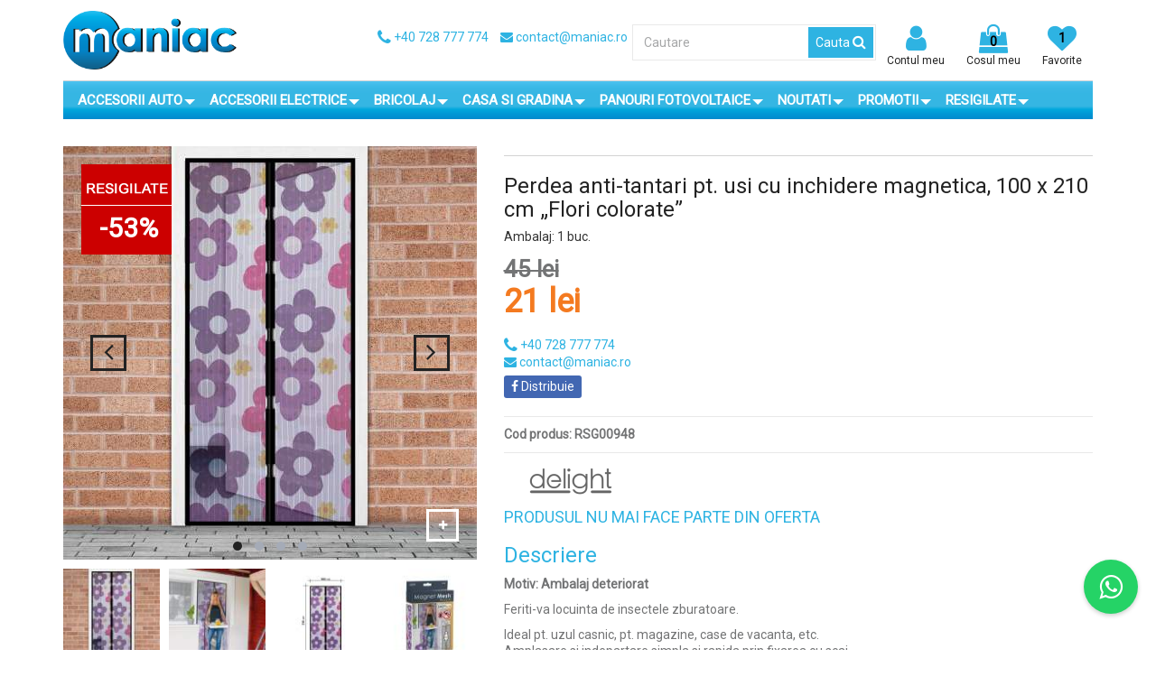

--- FILE ---
content_type: text/html; charset=UTF-8
request_url: https://www.maniac.ro/14893-perdea-anti-tantari-pt-usi-cu-inchidere-magnetica-100-x-210-cm-flori-colorate.html
body_size: 18345
content:
<!DOCTYPE html>
<html lang="ro">
    <head>
        <meta charset="utf-8">
        <!--[if IE]><meta http-equiv="X-UA-Compatible" content="IE=edge"><![endif]-->
        <meta name="viewport" content="width=device-width, initial-scale=1">

        <title>Perdea anti-tantari pt. usi cu inchidere magnetica, 100 x 210 cm „Flori colorate”</title>

        <link href="https://fonts.googleapis.com/css?family=Roboto" rel="stylesheet"> 
        <!-- Favicon -->
        <link rel="apple-touch-icon-precomposed" sizes="144x144" href="https://www.maniac.ro/assets/ico/maniac.ico">
        <link rel="shortcut icon" href="https://www.maniac.ro/assets/ico/maniac.ico">

        <!-- CSS Global -->
        <link href="//fonts.googleapis.com/css?family=Lato:100,300,400,700,900" rel="preload">
        <link href="//fonts.googleapis.com/css?family=Vidaloka" rel="preload">
        <link href="https://www.maniac.ro/assets/plugins/bootstrap/css/bootstrap.min.css" rel="stylesheet">
        <link href="https://www.maniac.ro/assets/plugins/bootstrap-select/css/bootstrap-select.min.css" rel="stylesheet">
        <link href="https://www.maniac.ro/assets/plugins/fontawesome/css/font-awesome.min.css" rel="stylesheet">
        <link href="https://www.maniac.ro/assets/plugins/prettyphoto/css/prettyPhoto.css" rel="stylesheet">
        <link href="https://www.maniac.ro/assets/plugins/owl-carousel2/assets/owl.carousel.min.css" rel="stylesheet">
        <link href="https://www.maniac.ro/assets/plugins/owl-carousel2/assets/owl.theme.default.min.css" rel="stylesheet">
        <link href="https://www.maniac.ro/assets/plugins/animate/animate.min.css" rel="stylesheet">

        <!-- Theme CSS -->
        <link href="https://www.maniac.ro/assets/css/theme.css?v=1768817685" rel="stylesheet">
        <link href="https://www.maniac.ro/assets/css/theme-blue-1.css" rel="stylesheet">
        <link href="https://www.maniac.ro/assets/css/myriad-pro/style.css" rel="stylesheet">
        <link href="https://www.maniac.ro/assets/css/calibri/stylesheet.css" rel="stylesheet">
        <link href="https://www.maniac.ro/assets/css/theme-maniac.css?v=1768817685" rel="stylesheet">
        
        <!-- Head Libs -->
        <script src="https://www.maniac.ro/assets/plugins/modernizr.custom.js"></script>

        <link rel="stylesheet" href="https://www.maniac.ro/assets/plugins/fancybox_3/jquery.fancybox.css" type="text/css" media="all"/>
        <meta name="google-site-verification" content="A3EZoEUYEl3TnsDZ33J7b2cvEobw9id374uMVqFCHrg" />
                        <meta property="og:title" content="Perdea anti-tantari pt. usi cu inchidere magnetica, 100 x 210 cm „Flori colorate”"/>
        <meta property="og:type" content="product"/>
        <meta property="og:url" content="https://www.maniac.ro/14893-perdea-anti-tantari-pt-usi-cu-inchidere-magnetica-100-x-210-cm-flori-colorate.html"/>
                <meta property="og:image" content="https://crm.carguard.ro/media/articole/perdea-anti-tantari-pt-usi-cu-inchidere-magnetica-100-x-210-cm-flori-colorate-RSG00948.jpg"/>
        <meta property="og:site_name" content="MANIAC"/>

        <meta property="og:description" content="Motiv: Ambalaj deterioratFeriti-va locuinta de insectele zburatoare. Ideal pt. uzul casnic, pt. magazine, case de vacanta, etc. Amplasare si indepartare simpla si rapida prin fixarea cu scai..."/>
        
        <script type="text/javascript" src="//t.profitshare.ro/files_shared/tr/SCA.js"></script>
        <!--[if lt IE 9]>
        <script src="https://www.maniac.ro/assets/plugins/iesupport/html5shiv.js"></script>
        <script src="https://www.maniac.ro/assets/plugins/iesupport/respond.min.js"></script>
        <![endif]-->
<script>
  (function(i,s,o,g,r,a,m){i['GoogleAnalyticsObject']=r;i[r]=i[r]||function(){
  (i[r].q=i[r].q||[]).push(arguments)},i[r].l=1*new Date();a=s.createElement(o),
  m=s.getElementsByTagName(o)[0];a.async=1;a.src=g;m.parentNode.insertBefore(a,m)
  })(window,document,'script','https://www.google-analytics.com/analytics.js','ga');

  ga('create', 'UA-93377541-1', 'auto');
  ga('require', 'linkid');
  ga('require', 'displayfeatures');
    ga('send', 'pageview');
</script>

<!-- Google Tag Manager -->
<script>(function(w,d,s,l,i){w[l]=w[l]||[];w[l].push({'gtm.start':
new Date().getTime(),event:'gtm.js'});var f=d.getElementsByTagName(s)[0],
j=d.createElement(s),dl=l!='dataLayer'?'&l='+l:'';j.async=true;j.src=
'https://www.googletagmanager.com/gtm.js?id='+i+dl;f.parentNode.insertBefore(j,f);
})(window,document,'script','dataLayer','GTM-WHJB945');</script>
<!-- End Google Tag Manager -->


            <script>
 gtag('event', 'view_item', {
  currency: "RON",
  value: 21.00,
  
   'items': [
 {
   'item_id': '14893',
   'item_name': 'Perdea anti-tantari pt. usi cu inchidere magnetica, 100 x 210 cm „Flori colorate”',
   'currency': "RON",
   'item_category': 'Resigilate',
   'quantity': 1,
   'google_business_vertical': 'retail',
   'price': 21.00
  }]})
</script>    <!-- Start cookieyes banner --> <script id="cookieyes" type="text/javascript" src="https://cdn-cookieyes.com/client_data/85ead1296839ebe48275b05e/script.js"></script> <!-- End cookieyes banner -->

<!-- themarketer -->
<script>
(function(){
    mktr_key = "MGK6LZF0";
    var mktr = document.createElement("script");
    mktr.async = true;
    mktr.src = "https://t.themarketer.com/t/j/" + mktr_key;
    var s = document.getElementsByTagName("script")[0];
    s.parentNode.insertBefore(mktr,s);
})();
</script>
                        <script>
            dataLayer.push({
                event: "__sm__view_product",
                product_id: "14893"
            });
            </script>            <!-- END themarketer -->

<!-- Meta Pixel Code -->
 <script>
    !function(f,b,e,v,n,t,s)
    {if(f.fbq)return;n=f.fbq=function(){n.callMethod?
    n.callMethod.apply(n,arguments):n.queue.push(arguments)};
    if(!f._fbq)f._fbq=n;n.push=n;n.loaded=!0;n.version='2.0';
    n.queue=[];t=b.createElement(e);t.async=!0;
    t.src=v;s=b.getElementsByTagName(e)[0];
    s.parentNode.insertBefore(t,s)}(window, document,'script',
    'https://connect.facebook.net/en_US/fbevents.js');
    fbq('init', '1367178358468899');
    
    fbq('track', 'PageView',{"fbp":null}, {"eventID":"1768817685696e0415590305.26192550"});
        fbq('track', 'ViewContent',{"content_type":"product","content_ids":["14893"],"content_name":"Perdea anti-tantari pt. usi cu inchidere magnetica, 100 x 210 cm \u201eFlori colorate\u201d","content_category":"Resigilate","value":21,"currency":"RON","fbp":null}, {"eventID":"1768817685696e04153c4607.93596444"})</script>
<noscript><img height="1" width="1" style="display:none" src="https://www.facebook.com/tr?id=1367178358468899&ev=PageView&noscript=1" /></noscript>
<!-- End Meta Pixel Code -->
    </head>
    <body id="home" class="wide">
        

        <!-- WRAPPER -->
        <div class="wrapper">

            <!-- Popup: Shopping cart items -->
            <div class="modal fade popup-cart" id="popup-cart" tabindex="-1" role="dialog" aria-hidden="true">
                <div class="modal-dialog">
                    <div class="container">
                        <div class="cart-items">
                            <div class="cart-items-inner">
                                <div id="cos_top_list">
                                <div class="alert alert-info">Cosul este gol</div>                                </div>
                                <div class="media">
                                    <div class="media-body">
                                        <div>
                                            <a href="#" class="btn btn-theme btn-theme-dark" data-dismiss="modal">Inchide</a>
                                            <a href="https://www.maniac.ro/cos" class="btn btn-theme btn-theme-transparent btn-call-checkout">Vezi cos</a>
                                        </div>
                                    </div>
                                </div>
                            </div>
                        </div>
                    </div>
                </div>
            </div>
            <!-- /Popup: Shopping cart items -->

            <!-- HEADER -->
            <header class="header fixed">
                                                <div class="header-wrapper">
                    <div class="container">
                        <!-- Logo -->
                        <a href="https://www.maniac.ro/" class="index pull-left logo"><img class="lazyload" src="https://www.maniac.ro/assets/img/grey.gif" data-src="https://www.maniac.ro/assets/img/maniac_logo2.png" height="65" alt="Maniac"/></a>
                        <div class="visible-xs visible-sm">
                             <ul class="info-bar list-inline pull-right">
                                <li><a href="tel:0728777774"><i class="fa fa-phone fa-lg blue"></i> <span>+40 728 777 774</span></a></li>
                                <li><a href="mailto:contact@maniac.ro"><i class="fa fa-envelope"></i> <span>contact@maniac.ro</span></a></li>
                            </ul>
                        </div>
                        <!-- /Logo -->
                        <div  class="pull-right top-search">
                            <div class="pull-left visible-md visible-lg">
                                <ul class="info-bar list-inline pull-right">
                                    <li><a href="tel:0728777774"><i class="fa fa-phone fa-lg blue"></i> <span>+40 728 777 774</span></a></li>
                                    <li><a href="mailto:contact@maniac.ro"><i class="fa fa-envelope"></i> <span>contact@maniac.ro</span></a></li>
                                </ul>
                            </div>

                             <!-- Header search -->
                            <div class="header-search">
                                <form action='https://www.maniac.ro/maniac/cauta' method='get'>
                                    <input class="form-control" type="text" name="text" placeholder="Cautare"/>
                                    <button type="submit"><span class="cauta">Cauta </span><i class="fa fa-search"></i></button>
                                </form>
                            </div>
                            <!-- /Header search -->
                            
                            <!-- Header login -->
                            <div class="my_account">
                                <div class="cart-wrapper">
                                    <a href="#" class="menu-toggle btn btn-theme-transparent"><i class="fa fa-bars"></i></a>
                                    <a href="https://www.maniac.ro/utilizator/contul_meu" class="btn btn-theme-transparent">
                                        <i class="fa fa-user"> </i><br />
                                                                                    Contul meu                                                                            </a> 
                                </div>
                            </div>
                            <!-- /Header login -->

                            <!-- Header shopping cart -->
                            <div class="header-cart">
                                <div class="cart-wrapper">
                                    <a href="#" class="btn btn-theme-transparent" data-toggle="modal" data-target="#popup-cart">
                                        <span class="top_cart">
                                            <i class="fa fa-shopping-bag"></i> <span> 0</span> <br>
Cosul meu                                        </span>
                                    </a>  
                                </div>
                            </div>
                            <!-- Header shopping cart -->
                            <div class="wishlist">
                                <a href="https://www.maniac.ro/favorite" class="btn btn-theme-transparent">
                                    <i class="fa fa-heart"> </i>
                                                                        <span>
                                        1                                    </span>
                                    <br />
                                    Favorite                                </a>
                            </div>
                        </div>
                    </div>
                </div>
                <div class="navigation-wrapper">
                    <div class="container clearfix"> 
                        <!-- Mobile menu toggle button -->
                                
                                <!-- /Mobile menu toggle button -->
                        <!-- Navigation -->
                        <!--<nav class="navigation closed ">-->
                        <nav class="navigation closed ">
                            <a href="#" class="menu-toggle-close btn"><i class="fa fa-times"></i></a>
                            <ul class="nav sf-menu sf-arrows visible-xs visible-sm">
                                <li><a href="/"><i class="fa fa-home fa-lg"></i></a></li>
                                                                    <li>
                                        <a href="https://www.maniac.ro/479-accesorii-auto" class="sf-with-ul">Accesorii Auto</a>
                                                                                    <span class="visible-xs visible-sm sf-arrow">
                                                <i class="fa fa-angle-right"></i>
                                            </span>
                                                                                                                        <ul>
                                                                                        <li>
                                                <a href="https://www.maniac.ro/483-accesorii-diverse">Accesorii diverse</a>
                                            </li>
                                                                                        <li>
                                                <a href="https://www.maniac.ro/1175-accesorii-remorci">Accesorii remorci</a>
                                            </li>
                                                                                        <li>
                                                <a href="https://www.maniac.ro/818-accesorii-telefon">Accesorii telefon</a>
                                            </li>
                                                                                        <li>
                                                <a href="https://www.maniac.ro/6-alarme-auto">Alarme auto</a>
                                            </li>
                                                                                        <li>
                                                <a href="https://www.maniac.ro/14-becuri-auto">Becuri auto</a>
                                            </li>
                                                                                        <li>
                                                <a href="https://www.maniac.ro/290-canistre-pentru-combustibil">Canistre pentru combustibil</a>
                                            </li>
                                                                                        <li>
                                                <a href="https://www.maniac.ro/897-carcase-de-chei">Carcase de chei</a>
                                            </li>
                                                                                        <li>
                                                <a href="https://www.maniac.ro/795-consumabile">Consumabile</a>
                                            </li>
                                                                                        <li>
                                                <a href="https://www.maniac.ro/989-huse-auto-universale">Huse auto universale</a>
                                            </li>
                                                                                        <li>
                                                <a href="https://www.maniac.ro/240-hi-fi-auto">Hi-Fi auto</a>
                                            </li>
                                                                                        <li>
                                                <a href="https://www.maniac.ro/772-incarcatoare-baterii">Încărcătoare baterii</a>
                                            </li>
                                                                                        <li>
                                                <a href="https://www.maniac.ro/8-inchideri-centralizate">Închideri centralizate</a>
                                            </li>
                                                                                        <li>
                                                <a href="https://www.maniac.ro/773-intretinere-si-polish">Întreținere și polish</a>
                                            </li>
                                                                                        <li>
                                                <a href="https://www.maniac.ro/824-leduri-auto">Leduri auto</a>
                                            </li>
                                                                                        <li>
                                                <a href="https://www.maniac.ro/287-odorizante">Odorizante</a>
                                            </li>
                                                                                        <li>
                                                <a href="https://www.maniac.ro/12-produse-utile-pentru-urgente">Produse utile pentru urgențe</a>
                                            </li>
                                                                                        <li>
                                                <a href="https://www.maniac.ro/11-produse-de-iarna">Produse de iarnă</a>
                                            </li>
                                                                                        <li>
                                                <a href="https://www.maniac.ro/13-senzori-de-parcare">Senzori de parcare</a>
                                            </li>
                                                                                        <li>
                                                <a href="https://www.maniac.ro/1213-scule-pneumatice">Scule pneumatice</a>
                                            </li>
                                                                                        <li>
                                                <a href="https://www.maniac.ro/16-stergatoare-de-parbriz">Ștergătoare de parbriz</a>
                                            </li>
                                                                                        <li>
                                                <a href="https://www.maniac.ro/877-spray-auto">Spray auto</a>
                                            </li>
                                                                                        <li>
                                                <a href="https://www.maniac.ro/1179-set-cleme-auto-plastic">Set cleme auto plastic</a>
                                            </li>
                                                                                    </ul>
                                                                            </li>
                                                                    <li>
                                        <a href="https://www.maniac.ro/1184-panouri-ecrane-led" class="sf-with-ul">Panouri Ecrane LED</a>
                                                                                    <span class="visible-xs visible-sm sf-arrow">
                                                <i class="fa fa-angle-right"></i>
                                            </span>
                                                                                                                        <ul>
                                                                                        <li>
                                                <a href="https://www.maniac.ro/1185-panouri-led-p19">Panouri Led P1.9</a>
                                            </li>
                                                                                        <li>
                                                <a href="https://www.maniac.ro/1186-panouri-led-p26">Panouri Led P2.6</a>
                                            </li>
                                                                                        <li>
                                                <a href="https://www.maniac.ro/1187-panouri-led-p29">Panouri Led P2.9</a>
                                            </li>
                                                                                        <li>
                                                <a href="https://www.maniac.ro/1188-panouri-led-p39">Panouri Led P3.9</a>
                                            </li>
                                                                                        <li>
                                                <a href="https://www.maniac.ro/1189-panouri-led-p48">Panouri Led P4.8</a>
                                            </li>
                                                                                        <li>
                                                <a href="https://www.maniac.ro/1190-controller-ecran-led">Controller Ecran Led</a>
                                            </li>
                                                                                    </ul>
                                                                            </li>
                                                                    <li>
                                        <a href="https://www.maniac.ro/1144-panouri-fotovoltaice" class="sf-with-ul">Panouri Fotovoltaice</a>
                                                                                    <span class="visible-xs visible-sm sf-arrow">
                                                <i class="fa fa-angle-right"></i>
                                            </span>
                                                                                                                        <ul>
                                                                                        <li>
                                                <a href="https://www.maniac.ro/1145-panouri-fotovoltaice">Panouri Fotovoltaice</a>
                                            </li>
                                                                                        <li>
                                                <a href="https://www.maniac.ro/1146-invertoare">Invertoare</a>
                                            </li>
                                                                                        <li>
                                                <a href="https://www.maniac.ro/1147-sisteme-de-montare-panouri-fotovoltaice">Sisteme de montare panouri fotovoltaice</a>
                                            </li>
                                                                                        <li>
                                                <a href="https://www.maniac.ro/1157-kituri-fotovoltaice-complete">Kituri Fotovoltaice complete</a>
                                            </li>
                                                                                        <li>
                                                <a href="https://www.maniac.ro/1164-cablu-solar">Cablu Solar</a>
                                            </li>
                                                                                    </ul>
                                                                            </li>
                                                                    <li>
                                        <a href="https://www.maniac.ro/1256-oferta-saptamanii" >Oferta Saptamanii</a>
                                                                                                                    </li>
                                                                <li><a href="https://www.maniac.ro/noutati">Noutati</a></li>
                                <li><a href="https://www.maniac.ro/promotii">Promotii</a></li>
                                <li><a href="https://www.maniac.ro/resigilate">resigilate</a></li>
                                <li><a href="https://www.maniac.ro/maniac/contact">Contact</a></li>                                 
                            </ul>
                        </nav>
                        <!-- /Navigation -->
                    </div>
                </div>
                <div class="top-bar hidden-sm hidden-xs">
                    <div class="container">
                        <div class="clearfix"></div>
                        <div class="row mt0">
                            <div class="col-md-12">
                                <div class="meniu-top">
                                    <ul class="nav sf-menu sf-js-enabled sf-arrows pull-left">
                                                                                    <li class="megamenu">
                                                <a href="https://www.maniac.ro/479-accesorii-auto" class="link sf-with-ul">
                                                    Accesorii Auto                                                </a>
                                                <ul style="width: 1155px;margin: 0px;">
                                                    <li class="row" style="padding: 0px 10px;">
                                                                                                                    <div class="megamenu_col">
                                                                                                                                    <div>
                                                                        <a href="https://www.maniac.ro/483-accesorii-diverse">
                                                                            Accesorii diverse                                                                        </a>
                                                                    </div>
                                                                    <ul>
                                                                                                                                                <li>
                                                                            <a href="https://www.maniac.ro/892-lichidari-de-stoc">
                                                                                Lichidări de stoc                                                                            </a>
                                                                        </li>
                                                                                                                                                <li>
                                                                            <a href="https://www.maniac.ro/1251-tuburi-termocontractibile">
                                                                                Tuburi termocontractibile                                                                            </a>
                                                                        </li>
                                                                                                                                                <li>
                                                                            <a href="https://www.maniac.ro/21-brichete-auto">
                                                                                Brichete auto                                                                            </a>
                                                                        </li>
                                                                                                                                                <li>
                                                                            <a href="https://www.maniac.ro/32-chei-de-roata">
                                                                                Chei de roată                                                                            </a>
                                                                        </li>
                                                                                                                                                <li>
                                                                            <a href="https://www.maniac.ro/30-lampi-de-lucru">
                                                                                Lămpi de lucru                                                                            </a>
                                                                        </li>
                                                                                                                                            </ul>
                                                                                                                                    <div>
                                                                        <a href="https://www.maniac.ro/290-canistre-pentru-combustibil">
                                                                            Canistre pentru combustibil                                                                        </a>
                                                                    </div>
                                                                    <ul>
                                                                                                                                            </ul>
                                                                                                                                    <div>
                                                                        <a href="https://www.maniac.ro/772-incarcatoare-baterii">
                                                                            Încărcătoare baterii                                                                        </a>
                                                                    </div>
                                                                    <ul>
                                                                                                                                            </ul>
                                                                                                                                    <div>
                                                                        <a href="https://www.maniac.ro/12-produse-utile-pentru-urgente">
                                                                            Produse utile pentru urgențe                                                                        </a>
                                                                    </div>
                                                                    <ul>
                                                                                                                                            </ul>
                                                                                                                                    <div>
                                                                        <a href="https://www.maniac.ro/1179-set-cleme-auto-plastic">
                                                                            Set cleme auto plastic                                                                        </a>
                                                                    </div>
                                                                    <ul>
                                                                                                                                            </ul>
                                                                                                                            </div>
                                                                                                                    <div class="megamenu_col">
                                                                                                                                    <div>
                                                                        <a href="https://www.maniac.ro/1175-accesorii-remorci">
                                                                            Accesorii remorci                                                                        </a>
                                                                    </div>
                                                                    <ul>
                                                                                                                                            </ul>
                                                                                                                                    <div>
                                                                        <a href="https://www.maniac.ro/897-carcase-de-chei">
                                                                            Carcase de chei                                                                        </a>
                                                                    </div>
                                                                    <ul>
                                                                                                                                                <li>
                                                                            <a href="https://www.maniac.ro/898-alfa-romeo">
                                                                                Alfa Romeo                                                                            </a>
                                                                        </li>
                                                                                                                                                <li>
                                                                            <a href="https://www.maniac.ro/899-audi-volkswagen-seat-skoda">
                                                                                Audi / Volkswagen / Seat / Skoda                                                                            </a>
                                                                        </li>
                                                                                                                                                <li>
                                                                            <a href="https://www.maniac.ro/901-bmw">
                                                                                BMW                                                                            </a>
                                                                        </li>
                                                                                                                                                <li>
                                                                            <a href="https://www.maniac.ro/903-citroen-peugeot">
                                                                                Citroen / Peugeot                                                                            </a>
                                                                        </li>
                                                                                                                                                <li>
                                                                            <a href="https://www.maniac.ro/917-dacia-renault">
                                                                                Dacia / Renault                                                                            </a>
                                                                        </li>
                                                                                                                                            </ul>
                                                                                                                                    <div>
                                                                        <a href="https://www.maniac.ro/8-inchideri-centralizate">
                                                                            Închideri centralizate                                                                        </a>
                                                                    </div>
                                                                    <ul>
                                                                                                                                                <li>
                                                                            <a href="https://www.maniac.ro/86-seturi-module-de-inchidere">
                                                                                Seturi module de închidere                                                                            </a>
                                                                        </li>
                                                                                                                                                <li>
                                                                            <a href="https://www.maniac.ro/84-seturi-inchidere-centralizata">
                                                                                Seturi închidere centralizată                                                                            </a>
                                                                        </li>
                                                                                                                                                <li>
                                                                            <a href="https://www.maniac.ro/87-motorase">
                                                                                Motorașe                                                                            </a>
                                                                        </li>
                                                                                                                                                <li>
                                                                            <a href="https://www.maniac.ro/85-carcase-de-telecomenzi">
                                                                                Carcase de telecomenzi                                                                            </a>
                                                                        </li>
                                                                                                                                                <li>
                                                                            <a href="https://www.maniac.ro/88-lame-pentru-chei">
                                                                                Lame pentru chei                                                                            </a>
                                                                        </li>
                                                                                                                                            </ul>
                                                                                                                                    <div>
                                                                        <a href="https://www.maniac.ro/11-produse-de-iarna">
                                                                            Produse de iarnă                                                                        </a>
                                                                    </div>
                                                                    <ul>
                                                                                                                                                <li>
                                                                            <a href="https://www.maniac.ro/47-raclete">
                                                                                Raclete                                                                            </a>
                                                                        </li>
                                                                                                                                                <li>
                                                                            <a href="https://www.maniac.ro/791-spray-de-dezghetat">
                                                                                Spray de dezghețat                                                                            </a>
                                                                        </li>
                                                                                                                                                <li>
                                                                            <a href="https://www.maniac.ro/844-huse-cu-incalzire">
                                                                                Huse cu încălzire                                                                            </a>
                                                                        </li>
                                                                                                                                            </ul>
                                                                                                                            </div>
                                                                                                                    <div class="megamenu_col">
                                                                                                                                    <div>
                                                                        <a href="https://www.maniac.ro/818-accesorii-telefon">
                                                                            Accesorii telefon                                                                        </a>
                                                                    </div>
                                                                    <ul>
                                                                                                                                                <li>
                                                                            <a href="https://www.maniac.ro/819-suport-pentru-telefon">
                                                                                Suport pentru telefon                                                                            </a>
                                                                        </li>
                                                                                                                                                <li>
                                                                            <a href="https://www.maniac.ro/820-diverse-accesorii-telefon">
                                                                                Diverse - accesorii telefon                                                                            </a>
                                                                        </li>
                                                                                                                                            </ul>
                                                                                                                                    <div>
                                                                        <a href="https://www.maniac.ro/795-consumabile">
                                                                            Consumabile                                                                        </a>
                                                                    </div>
                                                                    <ul>
                                                                                                                                                <li>
                                                                            <a href="https://www.maniac.ro/854-adezivi">
                                                                                Adezivi                                                                            </a>
                                                                        </li>
                                                                                                                                                <li>
                                                                            <a href="https://www.maniac.ro/849-benzi-izolatoare">
                                                                                Benzi izolatoare                                                                            </a>
                                                                        </li>
                                                                                                                                                <li>
                                                                            <a href="https://www.maniac.ro/850-fasete">
                                                                                Faşete                                                                            </a>
                                                                        </li>
                                                                                                                                                <li>
                                                                            <a href="https://www.maniac.ro/851-sisteme-de-fixare-cabluri">
                                                                                Sisteme de fixare cabluri                                                                            </a>
                                                                        </li>
                                                                                                                                                <li>
                                                                            <a href="https://www.maniac.ro/796-sigurante-auto">
                                                                                Siguranţe auto                                                                            </a>
                                                                        </li>
                                                                                                                                            </ul>
                                                                                                                                    <div>
                                                                        <a href="https://www.maniac.ro/773-intretinere-si-polish">
                                                                            Întreținere și polish                                                                        </a>
                                                                    </div>
                                                                    <ul>
                                                                                                                                                <li>
                                                                            <a href="https://www.maniac.ro/793-gama-hobby">
                                                                                Gama Hobby                                                                            </a>
                                                                        </li>
                                                                                                                                                <li>
                                                                            <a href="https://www.maniac.ro/774-polish-profesional">
                                                                                Polish profesional                                                                            </a>
                                                                        </li>
                                                                                                                                                <li>
                                                                            <a href="https://www.maniac.ro/927-servetele-umede">
                                                                                Șervețele umede                                                                            </a>
                                                                        </li>
                                                                                                                                                <li>
                                                                            <a href="https://www.maniac.ro/775-solutii-profesionale">
                                                                                Soluții profesionale                                                                            </a>
                                                                        </li>
                                                                                                                                                <li>
                                                                            <a href="https://www.maniac.ro/776-accesorii-polish">
                                                                                Accesorii polish                                                                            </a>
                                                                        </li>
                                                                                                                                            </ul>
                                                                                                                                    <div>
                                                                        <a href="https://www.maniac.ro/13-senzori-de-parcare">
                                                                            Senzori de parcare                                                                        </a>
                                                                    </div>
                                                                    <ul>
                                                                                                                                            </ul>
                                                                                                                            </div>
                                                                                                                    <div class="megamenu_col">
                                                                                                                                    <div>
                                                                        <a href="https://www.maniac.ro/6-alarme-auto">
                                                                            Alarme auto                                                                        </a>
                                                                    </div>
                                                                    <ul>
                                                                                                                                                <li>
                                                                            <a href="https://www.maniac.ro/81-alarme-auto-analogice">
                                                                                Alarme auto analogice                                                                            </a>
                                                                        </li>
                                                                                                                                                <li>
                                                                            <a href="https://www.maniac.ro/770-accesorii-alarme-can-bus">
                                                                                Accesorii alarme CAN-BUS                                                                            </a>
                                                                        </li>
                                                                                                                                                <li>
                                                                            <a href="https://www.maniac.ro/842-baterii-telecomenzi-auto">
                                                                                Baterii telecomenzi auto                                                                            </a>
                                                                        </li>
                                                                                                                                                <li>
                                                                            <a href="https://www.maniac.ro/931-module-de-pornire-motor">
                                                                                Module de pornire motor                                                                            </a>
                                                                        </li>
                                                                                                                                            </ul>
                                                                                                                                    <div>
                                                                        <a href="https://www.maniac.ro/989-huse-auto-universale">
                                                                            Huse auto universale                                                                        </a>
                                                                    </div>
                                                                    <ul>
                                                                                                                                                <li>
                                                                            <a href="https://www.maniac.ro/1211-covorase-auto">
                                                                                Covorașe auto                                                                            </a>
                                                                        </li>
                                                                                                                                                <li>
                                                                            <a href="https://www.maniac.ro/990-huse-scaune-auto">
                                                                                Huse scaune auto                                                                            </a>
                                                                        </li>
                                                                                                                                                <li>
                                                                            <a href="https://www.maniac.ro/991-huse-volan">
                                                                                Huse volan                                                                            </a>
                                                                        </li>
                                                                                                                                                <li>
                                                                            <a href="https://www.maniac.ro/1248-prelate-auto">
                                                                                Prelate auto                                                                            </a>
                                                                        </li>
                                                                                                                                            </ul>
                                                                                                                                    <div>
                                                                        <a href="https://www.maniac.ro/824-leduri-auto">
                                                                            Leduri auto                                                                        </a>
                                                                    </div>
                                                                    <ul>
                                                                                                                                                <li>
                                                                            <a href="https://www.maniac.ro/883-anulatoare-de-eroare">
                                                                                Anulatoare de eroare                                                                            </a>
                                                                        </li>
                                                                                                                                                <li>
                                                                            <a href="https://www.maniac.ro/1210-bare-led">
                                                                                Bare led                                                                            </a>
                                                                        </li>
                                                                                                                                                <li>
                                                                            <a href="https://www.maniac.ro/826-leduri-cu-can-bus">
                                                                                Leduri cu CAN-BUS                                                                            </a>
                                                                        </li>
                                                                                                                                                <li>
                                                                            <a href="https://www.maniac.ro/825-leduri-fara-can-bus">
                                                                                Leduri fără CAN-BUS                                                                            </a>
                                                                        </li>
                                                                                                                                                <li>
                                                                            <a href="https://www.maniac.ro/865-leduri-vrac">
                                                                                Leduri vrac                                                                            </a>
                                                                        </li>
                                                                                                                                            </ul>
                                                                                                                                    <div>
                                                                        <a href="https://www.maniac.ro/1213-scule-pneumatice">
                                                                            Scule pneumatice                                                                        </a>
                                                                    </div>
                                                                    <ul>
                                                                                                                                            </ul>
                                                                                                                            </div>
                                                                                                                    <div class="megamenu_col">
                                                                                                                                    <div>
                                                                        <a href="https://www.maniac.ro/14-becuri-auto">
                                                                            Becuri auto                                                                        </a>
                                                                    </div>
                                                                    <ul>
                                                                                                                                                <li>
                                                                            <a href="https://www.maniac.ro/985-becuri-auxiliare">
                                                                                Becuri auxiliare                                                                            </a>
                                                                        </li>
                                                                                                                                                <li>
                                                                            <a href="https://www.maniac.ro/40-becuri-halogen">
                                                                                Becuri halogen                                                                            </a>
                                                                        </li>
                                                                                                                                                <li>
                                                                            <a href="https://www.maniac.ro/846-becuri-xenon">
                                                                                Becuri xenon                                                                            </a>
                                                                        </li>
                                                                                                                                                <li>
                                                                            <a href="https://www.maniac.ro/845-lumini-de-zi">
                                                                                Lumini de zi                                                                            </a>
                                                                        </li>
                                                                                                                                                <li>
                                                                            <a href="https://www.maniac.ro/4-xenon">
                                                                                Xenon                                                                            </a>
                                                                        </li>
                                                                                                                                            </ul>
                                                                                                                                    <div>
                                                                        <a href="https://www.maniac.ro/240-hi-fi-auto">
                                                                            Hi-Fi auto                                                                        </a>
                                                                    </div>
                                                                    <ul>
                                                                                                                                                <li>
                                                                            <a href="https://www.maniac.ro/974-adaptoare-antena-iso">
                                                                                Adaptoare antena ISO                                                                            </a>
                                                                        </li>
                                                                                                                                                <li>
                                                                            <a href="https://www.maniac.ro/976-adaptoare-iso-oem">
                                                                                Adaptoare ISO - OEM                                                                            </a>
                                                                        </li>
                                                                                                                                                <li>
                                                                            <a href="https://www.maniac.ro/949-adaptoare-2-din">
                                                                                Adaptoare 2 DIN                                                                            </a>
                                                                        </li>
                                                                                                                                                <li>
                                                                            <a href="https://www.maniac.ro/241-unitati-cddvdmp3">
                                                                                Unități CD/DVD/MP3                                                                            </a>
                                                                        </li>
                                                                                                                                                <li>
                                                                            <a href="https://www.maniac.ro/243-difuzoare">
                                                                                Difuzoare                                                                            </a>
                                                                        </li>
                                                                                                                                            </ul>
                                                                                                                                    <div>
                                                                        <a href="https://www.maniac.ro/287-odorizante">
                                                                            Odorizante                                                                        </a>
                                                                    </div>
                                                                    <ul>
                                                                                                                                                <li>
                                                                            <a href="https://www.maniac.ro/1244-paloma-aroma">
                                                                                Paloma Aroma                                                                            </a>
                                                                        </li>
                                                                                                                                                <li>
                                                                            <a href="https://www.maniac.ro/866-paloma-gold">
                                                                                Paloma Gold                                                                            </a>
                                                                        </li>
                                                                                                                                                <li>
                                                                            <a href="https://www.maniac.ro/867-paloma-parfum-liquid">
                                                                                Paloma Parfum Liquid                                                                            </a>
                                                                        </li>
                                                                                                                                                <li>
                                                                            <a href="https://www.maniac.ro/869-paloma-duo-parfum">
                                                                                Paloma Duo Parfum                                                                            </a>
                                                                        </li>
                                                                                                                                                <li>
                                                                            <a href="https://www.maniac.ro/1171-paloma-premium-line">
                                                                                Paloma Premium Line                                                                            </a>
                                                                        </li>
                                                                                                                                            </ul>
                                                                                                                                    <div>
                                                                        <a href="https://www.maniac.ro/16-stergatoare-de-parbriz">
                                                                            Ștergătoare de parbriz                                                                        </a>
                                                                    </div>
                                                                    <ul>
                                                                                                                                                <li>
                                                                            <a href="https://www.maniac.ro/94-flat">
                                                                                Flat                                                                            </a>
                                                                        </li>
                                                                                                                                                <li>
                                                                            <a href="https://www.maniac.ro/876-professional-multiadaptor">
                                                                                Professional Multiadaptor                                                                            </a>
                                                                        </li>
                                                                                                                                                <li>
                                                                            <a href="https://www.maniac.ro/285-stergatoare-monsoon">
                                                                                Ştergătoare Monsoon                                                                            </a>
                                                                        </li>
                                                                                                                                            </ul>
                                                                                                                            </div>
                                                                                                            </li>
                                                </ul>
                                            </li>
                                                                                    <li class="megamenu">
                                                <a href="https://www.maniac.ro/480-accesorii-electrice" class="link sf-with-ul">
                                                    Accesorii Electrice                                                </a>
                                                <ul style="width: 1155px;margin: 0px;">
                                                    <li class="row" style="padding: 0px 10px;">
                                                                                                                    <div class="megamenu_col">
                                                                                                                                    <div>
                                                                        <a href="https://www.maniac.ro/855-accesorii-multimedia">
                                                                            Accesorii multimedia                                                                        </a>
                                                                    </div>
                                                                    <ul>
                                                                                                                                                <li>
                                                                            <a href="https://www.maniac.ro/249-casti">
                                                                                Căşti                                                                            </a>
                                                                        </li>
                                                                                                                                                <li>
                                                                            <a href="https://www.maniac.ro/856-accesorii-pentru-telefoane">
                                                                                Accesorii pentru telefoane                                                                            </a>
                                                                        </li>
                                                                                                                                                <li>
                                                                            <a href="https://www.maniac.ro/1125-cabluri">
                                                                                Cabluri                                                                            </a>
                                                                        </li>
                                                                                                                                                <li>
                                                                            <a href="https://www.maniac.ro/1126-suporturi-telefoane-tablete">
                                                                                Suporturi telefoane, tablete                                                                            </a>
                                                                        </li>
                                                                                                                                                <li>
                                                                            <a href="https://www.maniac.ro/1127-incarcatoare-retea">
                                                                                Încărcătoare rețea                                                                            </a>
                                                                        </li>
                                                                                                                                            </ul>
                                                                                                                                    <div>
                                                                        <a href="https://www.maniac.ro/7-becuri-pentru-locuinte">
                                                                            Becuri pentru locuințe                                                                        </a>
                                                                    </div>
                                                                    <ul>
                                                                                                                                            </ul>
                                                                                                                                    <div>
                                                                        <a href="https://www.maniac.ro/206-electronica-generala">
                                                                            Electronică generală                                                                        </a>
                                                                    </div>
                                                                    <ul>
                                                                                                                                                <li>
                                                                            <a href="https://www.maniac.ro/225-accesorii-tv">
                                                                                Accesorii TV                                                                            </a>
                                                                        </li>
                                                                                                                                                <li>
                                                                            <a href="https://www.maniac.ro/207-alimentatoare">
                                                                                Alimentatoare                                                                            </a>
                                                                        </li>
                                                                                                                                                <li>
                                                                            <a href="https://www.maniac.ro/831-dispozitive-electrice">
                                                                                Dispozitive electrice                                                                            </a>
                                                                        </li>
                                                                                                                                                <li>
                                                                            <a href="https://www.maniac.ro/978-adaptoare-pentru-retea">
                                                                                Adaptoare pentru retea                                                                            </a>
                                                                        </li>
                                                                                                                                            </ul>
                                                                                                                                    <div>
                                                                        <a href="https://www.maniac.ro/832-prelungitoare">
                                                                            Prelungitoare                                                                        </a>
                                                                    </div>
                                                                    <ul>
                                                                                                                                                <li>
                                                                            <a href="https://www.maniac.ro/1091-prelungitoare">
                                                                                Prelungitoare                                                                            </a>
                                                                        </li>
                                                                                                                                                <li>
                                                                            <a href="https://www.maniac.ro/1099-stechere-si-cuple">
                                                                                Ștechere și cuple                                                                            </a>
                                                                        </li>
                                                                                                                                                <li>
                                                                            <a href="https://www.maniac.ro/1092-prelungitoare-cu-fir">
                                                                                Prelungitoare cu fir                                                                            </a>
                                                                        </li>
                                                                                                                                                <li>
                                                                            <a href="https://www.maniac.ro/1093-distribuitori-camuflati">
                                                                                Distribuitori camuflati                                                                            </a>
                                                                        </li>
                                                                                                                                                <li>
                                                                            <a href="https://www.maniac.ro/1101-socketuri">
                                                                                Socketuri                                                                            </a>
                                                                        </li>
                                                                                                                                            </ul>
                                                                                                                                    <div>
                                                                        <a href="https://www.maniac.ro/878-produse-vmd-electro">
                                                                            Produse VMD ELECTRO                                                                        </a>
                                                                    </div>
                                                                    <ul>
                                                                                                                                            </ul>
                                                                                                                            </div>
                                                                                                                    <div class="megamenu_col">
                                                                                                                                    <div>
                                                                        <a href="https://www.maniac.ro/1250-tuburi-termocontractibile">
                                                                            Tuburi termocontractibile                                                                        </a>
                                                                    </div>
                                                                    <ul>
                                                                                                                                            </ul>
                                                                                                                                    <div>
                                                                        <a href="https://www.maniac.ro/191-cabluri">
                                                                            Cabluri                                                                        </a>
                                                                    </div>
                                                                    <ul>
                                                                                                                                                <li>
                                                                            <a href="https://www.maniac.ro/194-cabluri-coaxiale">
                                                                                Cabluri coaxiale                                                                            </a>
                                                                        </li>
                                                                                                                                                <li>
                                                                            <a href="https://www.maniac.ro/193-cabluri-pentru-difuzoare">
                                                                                Cabluri pentru difuzoare                                                                            </a>
                                                                        </li>
                                                                                                                                                <li>
                                                                            <a href="https://www.maniac.ro/198-cabluri-utp-ftp">
                                                                                Cabluri UTP, FTP                                                                            </a>
                                                                        </li>
                                                                                                                                                <li>
                                                                            <a href="https://www.maniac.ro/197-cabluri-de-alimentare-pentru-telefon">
                                                                                Cabluri de alimentare pentru telefon                                                                            </a>
                                                                        </li>
                                                                                                                                            </ul>
                                                                                                                                    <div>
                                                                        <a href="https://www.maniac.ro/185-intrerupatoare">
                                                                            Întrerupătoare                                                                        </a>
                                                                    </div>
                                                                    <ul>
                                                                                                                                                <li>
                                                                            <a href="https://www.maniac.ro/186-intrerupatoare-cu-brat">
                                                                                Întrerupătoare cu braț                                                                            </a>
                                                                        </li>
                                                                                                                                                <li>
                                                                            <a href="https://www.maniac.ro/187-intrerupatoare-cu-buton-glisant">
                                                                                Întrerupătoare cu buton glisant                                                                            </a>
                                                                        </li>
                                                                                                                                                <li>
                                                                            <a href="https://www.maniac.ro/188-intrerupatoare-cu-buton">
                                                                                Întrerupătoare cu buton                                                                            </a>
                                                                        </li>
                                                                                                                                                <li>
                                                                            <a href="https://www.maniac.ro/189-microintrerupatoare">
                                                                                Microîntrerupătoare                                                                            </a>
                                                                        </li>
                                                                                                                                                <li>
                                                                            <a href="https://www.maniac.ro/1177-intrerupatoare-smart">
                                                                                Intrerupatoare smart                                                                            </a>
                                                                        </li>
                                                                                                                                            </ul>
                                                                                                                                    <div>
                                                                        <a href="https://www.maniac.ro/157-sigurante-si-socluri">
                                                                            Siguranțe și socluri                                                                        </a>
                                                                    </div>
                                                                    <ul>
                                                                                                                                                <li>
                                                                            <a href="https://www.maniac.ro/158-sigurante-auto">
                                                                                Siguranţe auto                                                                            </a>
                                                                        </li>
                                                                                                                                                <li>
                                                                            <a href="https://www.maniac.ro/159-sigurante-rapide">
                                                                                Siguranţe rapide                                                                            </a>
                                                                        </li>
                                                                                                                                                <li>
                                                                            <a href="https://www.maniac.ro/160-socluri-pentru-sigurante">
                                                                                Socluri pentru siguranţe                                                                            </a>
                                                                        </li>
                                                                                                                                            </ul>
                                                                                                                                    <div>
                                                                        <a href="https://www.maniac.ro/1257-accesorii-auto-mnc">
                                                                            Accesorii auto MNC                                                                        </a>
                                                                    </div>
                                                                    <ul>
                                                                                                                                            </ul>
                                                                                                                            </div>
                                                                                                                    <div class="megamenu_col">
                                                                                                                                    <div>
                                                                        <a href="https://www.maniac.ro/1102-adaptoare-invertori">
                                                                            Adaptoare, invertori                                                                        </a>
                                                                    </div>
                                                                    <ul>
                                                                                                                                                <li>
                                                                            <a href="https://www.maniac.ro/1103-adaptoare-universale">
                                                                                Adaptoare universale                                                                            </a>
                                                                        </li>
                                                                                                                                                <li>
                                                                            <a href="https://www.maniac.ro/1104-alimentatoare-de-laptop">
                                                                                Alimentatoare de laptop                                                                            </a>
                                                                        </li>
                                                                                                                                                <li>
                                                                            <a href="https://www.maniac.ro/1105-alimentatoare-universale">
                                                                                Alimentatoare universale                                                                            </a>
                                                                        </li>
                                                                                                                                                <li>
                                                                            <a href="https://www.maniac.ro/1106-adaptoare-auto">
                                                                                Adaptoare auto                                                                            </a>
                                                                        </li>
                                                                                                                                                <li>
                                                                            <a href="https://www.maniac.ro/1107-usb">
                                                                                USB                                                                            </a>
                                                                        </li>
                                                                                                                                            </ul>
                                                                                                                                    <div>
                                                                        <a href="https://www.maniac.ro/199-cabluri-montate">
                                                                            Cabluri montate                                                                        </a>
                                                                    </div>
                                                                    <ul>
                                                                                                                                                <li>
                                                                            <a href="https://www.maniac.ro/201-cabluri-audio-video-hdmi">
                                                                                Cabluri audio-video HDMI                                                                            </a>
                                                                        </li>
                                                                                                                                                <li>
                                                                            <a href="https://www.maniac.ro/202-cabluri-coaxiale">
                                                                                Cabluri coaxiale                                                                            </a>
                                                                        </li>
                                                                                                                                                <li>
                                                                            <a href="https://www.maniac.ro/200-cabluri-de-alimentare-it">
                                                                                Cabluri de alimentare IT                                                                            </a>
                                                                        </li>
                                                                                                                                                <li>
                                                                            <a href="https://www.maniac.ro/204-cabluri-pentru-telefon">
                                                                                Cabluri pentru telefon                                                                            </a>
                                                                        </li>
                                                                                                                                                <li>
                                                                            <a href="https://www.maniac.ro/203-cabluri-it">
                                                                                Cabluri IT                                                                            </a>
                                                                        </li>
                                                                                                                                            </ul>
                                                                                                                                    <div>
                                                                        <a href="https://www.maniac.ro/232-lumini">
                                                                            Lumini                                                                        </a>
                                                                    </div>
                                                                    <ul>
                                                                                                                                                <li>
                                                                            <a href="https://www.maniac.ro/817-alte-surse-de-lumina">
                                                                                Alte surse de lumină                                                                            </a>
                                                                        </li>
                                                                                                                                                <li>
                                                                            <a href="https://www.maniac.ro/833-benzi-cu-led">
                                                                                Benzi cu LED                                                                            </a>
                                                                        </li>
                                                                                                                                                <li>
                                                                            <a href="https://www.maniac.ro/1122-lanterne">
                                                                                Lanterne                                                                            </a>
                                                                        </li>
                                                                                                                                                <li>
                                                                            <a href="https://www.maniac.ro/1123-lanterne-de-cap">
                                                                                Lanterne de cap                                                                            </a>
                                                                        </li>
                                                                                                                                                <li>
                                                                            <a href="https://www.maniac.ro/1124-lampi-de-camping">
                                                                                Lămpi de camping                                                                            </a>
                                                                        </li>
                                                                                                                                            </ul>
                                                                                                                                    <div>
                                                                        <a href="https://www.maniac.ro/221-sonerii-fara-fir">
                                                                            Sonerii fără fir                                                                        </a>
                                                                    </div>
                                                                    <ul>
                                                                                                                                            </ul>
                                                                                                                            </div>
                                                                                                                    <div class="megamenu_col">
                                                                                                                                    <div>
                                                                        <a href="https://www.maniac.ro/1258-benzi-izolatoare">
                                                                            Benzi izolatoare                                                                        </a>
                                                                    </div>
                                                                    <ul>
                                                                                                                                            </ul>
                                                                                                                                    <div>
                                                                        <a href="https://www.maniac.ro/801-ciocane-si-statii-de-lipit">
                                                                            Ciocane și stații de lipit                                                                        </a>
                                                                    </div>
                                                                    <ul>
                                                                                                                                                <li>
                                                                            <a href="https://www.maniac.ro/802-statii-de-lipit">
                                                                                Stații de lipit                                                                            </a>
                                                                        </li>
                                                                                                                                                <li>
                                                                            <a href="https://www.maniac.ro/803-ciocane-de-lipit">
                                                                                Ciocane de lipit                                                                            </a>
                                                                        </li>
                                                                                                                                                <li>
                                                                            <a href="https://www.maniac.ro/804-creioane-de-lipit-cu-gaz">
                                                                                Creioane de lipit cu gaz                                                                            </a>
                                                                        </li>
                                                                                                                                                <li>
                                                                            <a href="https://www.maniac.ro/805-accesorii-statii-lipit">
                                                                                Accesorii statii lipit                                                                            </a>
                                                                        </li>
                                                                                                                                                <li>
                                                                            <a href="https://www.maniac.ro/806-materiale-auxiliare">
                                                                                Materiale auxiliare                                                                            </a>
                                                                        </li>
                                                                                                                                            </ul>
                                                                                                                                    <div>
                                                                        <a href="https://www.maniac.ro/807-multimetre-digitale">
                                                                            Multimetre digitale                                                                        </a>
                                                                    </div>
                                                                    <ul>
                                                                                                                                                <li>
                                                                            <a href="https://www.maniac.ro/809-ampermetre">
                                                                                Ampermetre                                                                            </a>
                                                                        </li>
                                                                                                                                                <li>
                                                                            <a href="https://www.maniac.ro/811-detectoare-de-tensiune">
                                                                                Detectoare de tensiune                                                                            </a>
                                                                        </li>
                                                                                                                                                <li>
                                                                            <a href="https://www.maniac.ro/808-multimetre">
                                                                                Multimetre                                                                            </a>
                                                                        </li>
                                                                                                                                                <li>
                                                                            <a href="https://www.maniac.ro/810-termometre">
                                                                                Termometre                                                                            </a>
                                                                        </li>
                                                                                                                                                <li>
                                                                            <a href="https://www.maniac.ro/812-accesorii-multimetre-digitale">
                                                                                Accesorii multimetre digitale                                                                            </a>
                                                                        </li>
                                                                                                                                            </ul>
                                                                                                                                    <div>
                                                                        <a href="https://www.maniac.ro/259-tehnica-audio-pentru-acasa">
                                                                            Tehnică audio pentru acasă                                                                        </a>
                                                                    </div>
                                                                    <ul>
                                                                                                                                                <li>
                                                                            <a href="https://www.maniac.ro/260-difuzoare-home">
                                                                                Difuzoare Home                                                                            </a>
                                                                        </li>
                                                                                                                                                <li>
                                                                            <a href="https://www.maniac.ro/262-dome">
                                                                                Dome                                                                            </a>
                                                                        </li>
                                                                                                                                                <li>
                                                                            <a href="https://www.maniac.ro/264-driver-and-horn">
                                                                                Driver and Horn                                                                            </a>
                                                                        </li>
                                                                                                                                                <li>
                                                                            <a href="https://www.maniac.ro/263-piezo-tweeter">
                                                                                Piezo Tweeter                                                                            </a>
                                                                        </li>
                                                                                                                                                <li>
                                                                            <a href="https://www.maniac.ro/266-cabluri">
                                                                                Cabluri                                                                            </a>
                                                                        </li>
                                                                                                                                            </ul>
                                                                                                                            </div>
                                                                                                                    <div class="megamenu_col">
                                                                                                                                    <div>
                                                                        <a href="https://www.maniac.ro/211-baterii">
                                                                            Baterii                                                                        </a>
                                                                    </div>
                                                                    <ul>
                                                                                                                                                <li>
                                                                            <a href="https://www.maniac.ro/213-acumulatori">
                                                                                Acumulatori                                                                            </a>
                                                                        </li>
                                                                                                                                                <li>
                                                                            <a href="https://www.maniac.ro/212-baterii">
                                                                                Baterii                                                                            </a>
                                                                        </li>
                                                                                                                                                <li>
                                                                            <a href="https://www.maniac.ro/215-cutii-si-carcase-pentru-baterii">
                                                                                Cutii şi carcase pentru baterii                                                                            </a>
                                                                        </li>
                                                                                                                                                <li>
                                                                            <a href="https://www.maniac.ro/216-altele-baterii">
                                                                                Altele - baterii                                                                            </a>
                                                                        </li>
                                                                                                                                            </ul>
                                                                                                                                    <div>
                                                                        <a href="https://www.maniac.ro/161-conectori-si-mufe">
                                                                            Conectori și mufe                                                                        </a>
                                                                    </div>
                                                                    <ul>
                                                                                                                                                <li>
                                                                            <a href="https://www.maniac.ro/1136-mufe-si-fise-utp">
                                                                                Mufe şi fişe UTP                                                                            </a>
                                                                        </li>
                                                                                                                                                <li>
                                                                            <a href="https://www.maniac.ro/178-antene-auto-si-iso">
                                                                                Antene auto și ISO                                                                            </a>
                                                                        </li>
                                                                                                                                                <li>
                                                                            <a href="https://www.maniac.ro/171-audio">
                                                                                Audio                                                                            </a>
                                                                        </li>
                                                                                                                                                <li>
                                                                            <a href="https://www.maniac.ro/174-banane">
                                                                                Banane                                                                            </a>
                                                                        </li>
                                                                                                                                                <li>
                                                                            <a href="https://www.maniac.ro/164-bnc-n-uhf-sma-fme">
                                                                                BNC, N, UHF, SMA, FME                                                                            </a>
                                                                        </li>
                                                                                                                                            </ul>
                                                                                                                                    <div>
                                                                        <a href="https://www.maniac.ro/1111-securitate-casa">
                                                                            Securitate Casa                                                                        </a>
                                                                    </div>
                                                                    <ul>
                                                                                                                                                <li>
                                                                            <a href="https://www.maniac.ro/1112-senzori-usi">
                                                                                Senzori uși                                                                            </a>
                                                                        </li>
                                                                                                                                                <li>
                                                                            <a href="https://www.maniac.ro/1139-camere-video-de-supraveghere">
                                                                                Camere video de supraveghere                                                                            </a>
                                                                        </li>
                                                                                                                                                <li>
                                                                            <a href="https://www.maniac.ro/1113-camere-false">
                                                                                Camere False                                                                            </a>
                                                                        </li>
                                                                                                                                                <li>
                                                                            <a href="https://www.maniac.ro/1114-seifuri">
                                                                                Seifuri                                                                            </a>
                                                                        </li>
                                                                                                                                            </ul>
                                                                                                                                    <div>
                                                                        <a href="https://www.maniac.ro/18-telecomenzi-tv">
                                                                            Telecomenzi TV                                                                        </a>
                                                                    </div>
                                                                    <ul>
                                                                                                                                            </ul>
                                                                                                                            </div>
                                                                                                            </li>
                                                </ul>
                                            </li>
                                                                                    <li class="megamenu">
                                                <a href="https://www.maniac.ro/111-bricolaj" class="link sf-with-ul">
                                                    Bricolaj                                                </a>
                                                <ul style="width: 1155px;margin: 0px;">
                                                    <li class="row" style="padding: 0px 10px;">
                                                                                                                    <div class="megamenu_col">
                                                                                                                                    <div>
                                                                        <a href="https://www.maniac.ro/129-accesorii-de-montare">
                                                                            Accesorii de montare                                                                        </a>
                                                                    </div>
                                                                    <ul>
                                                                                                                                                <li>
                                                                            <a href="https://www.maniac.ro/130-benzi-izolatoare">
                                                                                Benzi izolatoare                                                                            </a>
                                                                        </li>
                                                                                                                                                <li>
                                                                            <a href="https://www.maniac.ro/131-fasete">
                                                                                Faşete                                                                            </a>
                                                                        </li>
                                                                                                                                                <li>
                                                                            <a href="https://www.maniac.ro/132-fixare-cablu">
                                                                                Fixare cablu                                                                            </a>
                                                                        </li>
                                                                                                                                                <li>
                                                                            <a href="https://www.maniac.ro/133-tuburi-termocontractabile">
                                                                                Tuburi termocontractabile                                                                            </a>
                                                                        </li>
                                                                                                                                                <li>
                                                                            <a href="https://www.maniac.ro/1032-snururi-de-etansare">
                                                                                Snururi de etanșare                                                                            </a>
                                                                        </li>
                                                                                                                                            </ul>
                                                                                                                                    <div>
                                                                        <a href="https://www.maniac.ro/144-lupe-de-lucru">
                                                                            Lupe de lucru                                                                        </a>
                                                                    </div>
                                                                    <ul>
                                                                                                                                            </ul>
                                                                                                                                    <div>
                                                                        <a href="https://www.maniac.ro/134-scule-de-mana">
                                                                            Scule de mână                                                                        </a>
                                                                    </div>
                                                                    <ul>
                                                                                                                                                <li>
                                                                            <a href="https://www.maniac.ro/1218-accesorii-de-slefuit">
                                                                                Accesorii de șlefuit                                                                            </a>
                                                                        </li>
                                                                                                                                                <li>
                                                                            <a href="https://www.maniac.ro/1010-accesorii-de-vopsit">
                                                                                Accesorii de vopsit                                                                            </a>
                                                                        </li>
                                                                                                                                                <li>
                                                                            <a href="https://www.maniac.ro/149-altele-scule">
                                                                                Altele scule                                                                            </a>
                                                                        </li>
                                                                                                                                                <li>
                                                                            <a href="https://www.maniac.ro/1007-biti-si-burgie">
                                                                                Biți și burgie                                                                            </a>
                                                                        </li>
                                                                                                                                                <li>
                                                                            <a href="https://www.maniac.ro/935-chei-fixe-si-reglabile">
                                                                                Chei fixe și reglabile                                                                            </a>
                                                                        </li>
                                                                                                                                            </ul>
                                                                                                                            </div>
                                                                                                                    <div class="megamenu_col">
                                                                                                                                    <div>
                                                                        <a href="https://www.maniac.ro/859-ciocane-si-statii-de-lipit">
                                                                            Ciocane și stații de lipit                                                                        </a>
                                                                    </div>
                                                                    <ul>
                                                                                                                                                <li>
                                                                            <a href="https://www.maniac.ro/860-statii-de-lipit">
                                                                                Stații de lipit                                                                            </a>
                                                                        </li>
                                                                                                                                                <li>
                                                                            <a href="https://www.maniac.ro/861-ciocane-de-lipit">
                                                                                Ciocane de lipit                                                                            </a>
                                                                        </li>
                                                                                                                                                <li>
                                                                            <a href="https://www.maniac.ro/862-creioane-de-lipit-cu-gaz">
                                                                                Creioane de lipit cu gaz                                                                            </a>
                                                                        </li>
                                                                                                                                                <li>
                                                                            <a href="https://www.maniac.ro/1022-rezistente-statii-lipit">
                                                                                Rezistențe statii lipit                                                                            </a>
                                                                        </li>
                                                                                                                                                <li>
                                                                            <a href="https://www.maniac.ro/1021-varfuri-de-ciocan">
                                                                                Vârfuri de ciocan                                                                            </a>
                                                                        </li>
                                                                                                                                            </ul>
                                                                                                                                    <div>
                                                                        <a href="https://www.maniac.ro/119-multimetre-digitale">
                                                                            Multimetre digitale                                                                        </a>
                                                                    </div>
                                                                    <ul>
                                                                                                                                                <li>
                                                                            <a href="https://www.maniac.ro/123-detectoare-de-tensiune">
                                                                                Detectoare de tensiune                                                                            </a>
                                                                        </li>
                                                                                                                                                <li>
                                                                            <a href="https://www.maniac.ro/120-multimetre">
                                                                                Multimetre                                                                            </a>
                                                                        </li>
                                                                                                                                                <li>
                                                                            <a href="https://www.maniac.ro/122-termometre">
                                                                                Termometre                                                                            </a>
                                                                        </li>
                                                                                                                                                <li>
                                                                            <a href="https://www.maniac.ro/858-accesorii-multimetre-digitale">
                                                                                Accesorii multimetre digitale                                                                            </a>
                                                                        </li>
                                                                                                                                                <li>
                                                                            <a href="https://www.maniac.ro/1020-nivele-si-telemetre">
                                                                                Nivele și Telemetre                                                                            </a>
                                                                        </li>
                                                                                                                                            </ul>
                                                                                                                                    <div>
                                                                        <a href="https://www.maniac.ro/125-solutii-de-lipire">
                                                                            Soluții de lipire                                                                        </a>
                                                                    </div>
                                                                    <ul>
                                                                                                                                                <li>
                                                                            <a href="https://www.maniac.ro/1024-benzi-adezive">
                                                                                Benzi adezive                                                                            </a>
                                                                        </li>
                                                                                                                                                <li>
                                                                            <a href="https://www.maniac.ro/1217-benzi-de-marcare">
                                                                                Benzi de marcare                                                                            </a>
                                                                        </li>
                                                                                                                                                <li>
                                                                            <a href="https://www.maniac.ro/1025-benzi-izolatoare">
                                                                                Benzi izolatoare                                                                            </a>
                                                                        </li>
                                                                                                                                                <li>
                                                                            <a href="https://www.maniac.ro/1026-pistoale-de-lipit-si-accesorii">
                                                                                Pistoale de lipit și accesorii                                                                            </a>
                                                                        </li>
                                                                                                                                                <li>
                                                                            <a href="https://www.maniac.ro/1027-adezivi-instant">
                                                                                Adezivi instant                                                                            </a>
                                                                        </li>
                                                                                                                                            </ul>
                                                                                                                            </div>
                                                                                                                    <div class="megamenu_col">
                                                                                                                                    <div>
                                                                        <a href="https://www.maniac.ro/889-echipamente-de-protectie">
                                                                            Echipamente de Protecție                                                                        </a>
                                                                    </div>
                                                                    <ul>
                                                                                                                                                <li>
                                                                            <a href="https://www.maniac.ro/1216-benzi-de-marcare">
                                                                                Benzi de marcare                                                                            </a>
                                                                        </li>
                                                                                                                                                <li>
                                                                            <a href="https://www.maniac.ro/1033-imbracaminte">
                                                                                Îmbracaminte                                                                            </a>
                                                                        </li>
                                                                                                                                                <li>
                                                                            <a href="https://www.maniac.ro/1034-manusi">
                                                                                Mănuși                                                                            </a>
                                                                        </li>
                                                                                                                                                <li>
                                                                            <a href="https://www.maniac.ro/1037-protectia-muncii">
                                                                                Protecția muncii                                                                            </a>
                                                                        </li>
                                                                                                                                                <li>
                                                                            <a href="https://www.maniac.ro/1086-protectie-cap">
                                                                                Protecție cap                                                                            </a>
                                                                        </li>
                                                                                                                                            </ul>
                                                                                                                                    <div>
                                                                        <a href="https://www.maniac.ro/1222-rafturi">
                                                                            Rafturi                                                                        </a>
                                                                    </div>
                                                                    <ul>
                                                                                                                                            </ul>
                                                                                                                            </div>
                                                                                                                    <div class="megamenu_col">
                                                                                                                                    <div>
                                                                        <a href="https://www.maniac.ro/151-genti-pentru-scule">
                                                                            Genţi pentru scule                                                                        </a>
                                                                    </div>
                                                                    <ul>
                                                                                                                                                <li>
                                                                            <a href="https://www.maniac.ro/152-genti-metalice">
                                                                                Genți metalice                                                                            </a>
                                                                        </li>
                                                                                                                                                <li>
                                                                            <a href="https://www.maniac.ro/153-genti-din-plastic">
                                                                                Genţi din plastic                                                                            </a>
                                                                        </li>
                                                                                                                                                <li>
                                                                            <a href="https://www.maniac.ro/155-genti-din-poliester">
                                                                                Genți din poliester                                                                            </a>
                                                                        </li>
                                                                                                                                                <li>
                                                                            <a href="https://www.maniac.ro/816-genti-de-piele">
                                                                                Genţi de piele                                                                            </a>
                                                                        </li>
                                                                                                                                                <li>
                                                                            <a href="https://www.maniac.ro/154-organizatoare">
                                                                                Organizatoare                                                                            </a>
                                                                        </li>
                                                                                                                                            </ul>
                                                                                                                                    <div>
                                                                        <a href="https://www.maniac.ro/1013-scule-electrice">
                                                                            Scule Electrice                                                                        </a>
                                                                    </div>
                                                                    <ul>
                                                                                                                                                <li>
                                                                            <a href="https://www.maniac.ro/147-burghie-si-accesorii">
                                                                                Burghie și accesorii                                                                            </a>
                                                                        </li>
                                                                                                                                                <li>
                                                                            <a href="https://www.maniac.ro/1014-biti">
                                                                                Biți                                                                            </a>
                                                                        </li>
                                                                                                                                                <li>
                                                                            <a href="https://www.maniac.ro/1015-suflante-aer-cald-aparate-de-lipit">
                                                                                Suflante aer cald, Aparate de lipit                                                                            </a>
                                                                        </li>
                                                                                                                                                <li>
                                                                            <a href="https://www.maniac.ro/1016-nivele-si-telemetre">
                                                                                Nivele și Telemetre                                                                            </a>
                                                                        </li>
                                                                                                                                                <li>
                                                                            <a href="https://www.maniac.ro/1017-pistoale-de-lipit">
                                                                                Pistoale de lipit                                                                            </a>
                                                                        </li>
                                                                                                                                            </ul>
                                                                                                                            </div>
                                                                                                                    <div class="megamenu_col">
                                                                                                                                    <div>
                                                                        <a href="https://www.maniac.ro/1074-lampi-de-lucru">
                                                                            Lămpi de lucru                                                                        </a>
                                                                    </div>
                                                                    <ul>
                                                                                                                                            </ul>
                                                                                                                                    <div>
                                                                        <a href="https://www.maniac.ro/879-spray-uri">
                                                                            Spray-uri                                                                        </a>
                                                                    </div>
                                                                    <ul>
                                                                                                                                                <li>
                                                                            <a href="https://www.maniac.ro/1115-intretinere-auto-interior">
                                                                                Întreținere auto interior                                                                            </a>
                                                                        </li>
                                                                                                                                                <li>
                                                                            <a href="https://www.maniac.ro/1116-intretinere-auto-exterior">
                                                                                Întreținere auto exterior                                                                            </a>
                                                                        </li>
                                                                                                                                                <li>
                                                                            <a href="https://www.maniac.ro/1117-intretinere-vehicul">
                                                                                Întreținere vehicul                                                                            </a>
                                                                        </li>
                                                                                                                                                <li>
                                                                            <a href="https://www.maniac.ro/1118-intretinere-generala">
                                                                                Întreținere generală                                                                            </a>
                                                                        </li>
                                                                                                                                                <li>
                                                                            <a href="https://www.maniac.ro/1119-intretinere-locuinta">
                                                                                Întreținere locuință                                                                            </a>
                                                                        </li>
                                                                                                                                            </ul>
                                                                                                                            </div>
                                                                                                            </li>
                                                </ul>
                                            </li>
                                                                                    <li class="megamenu">
                                                <a href="https://www.maniac.ro/482-casa-si-gradina" class="link sf-with-ul">
                                                    Casa si Gradina                                                </a>
                                                <ul style="width: 1155px;margin: 0px;">
                                                    <li class="row" style="padding: 0px 10px;">
                                                                                                                    <div class="megamenu_col">
                                                                                                                                    <div>
                                                                        <a href="https://www.maniac.ro/1046-accesorii-tv">
                                                                            Accesorii TV                                                                        </a>
                                                                    </div>
                                                                    <ul>
                                                                                                                                                <li>
                                                                            <a href="https://www.maniac.ro/1047-console-de-perete">
                                                                                Console de perete                                                                            </a>
                                                                        </li>
                                                                                                                                                <li>
                                                                            <a href="https://www.maniac.ro/1048-conectori-si-adaptoare">
                                                                                Conectori și adaptoare                                                                            </a>
                                                                        </li>
                                                                                                                                                <li>
                                                                            <a href="https://www.maniac.ro/1049-cabluri">
                                                                                Cabluri                                                                            </a>
                                                                        </li>
                                                                                                                                                <li>
                                                                            <a href="https://www.maniac.ro/1050-led-uri">
                                                                                LED-uri                                                                            </a>
                                                                        </li>
                                                                                                                                            </ul>
                                                                                                                                    <div>
                                                                        <a href="https://www.maniac.ro/292-bicicleta">
                                                                            Bicicletă                                                                        </a>
                                                                    </div>
                                                                    <ul>
                                                                                                                                                <li>
                                                                            <a href="https://www.maniac.ro/1083-lumini-si-sonerii">
                                                                                Lumini și sonerii                                                                            </a>
                                                                        </li>
                                                                                                                                                <li>
                                                                            <a href="https://www.maniac.ro/1084-lacate-si-alarme">
                                                                                Lacăte și alarme                                                                            </a>
                                                                        </li>
                                                                                                                                                <li>
                                                                            <a href="https://www.maniac.ro/1085-accesorii-bicicleta">
                                                                                Accesorii bicicletă                                                                            </a>
                                                                        </li>
                                                                                                                                            </ul>
                                                                                                                                    <div>
                                                                        <a href="https://www.maniac.ro/1040-dispozitive-electronice">
                                                                            Dispozitive electronice                                                                        </a>
                                                                    </div>
                                                                    <ul>
                                                                                                                                                <li>
                                                                            <a href="https://www.maniac.ro/1041-dispozitive-de-interior">
                                                                                Dispozitive de interior                                                                            </a>
                                                                        </li>
                                                                                                                                                <li>
                                                                            <a href="https://www.maniac.ro/1044-ventilatoare">
                                                                                Ventilatoare                                                                            </a>
                                                                        </li>
                                                                                                                                            </ul>
                                                                                                                                    <div>
                                                                        <a href="https://www.maniac.ro/1219-incalzire">
                                                                            Încălzire                                                                        </a>
                                                                    </div>
                                                                    <ul>
                                                                                                                                            </ul>
                                                                                                                                    <div>
                                                                        <a href="https://www.maniac.ro/1169-smart-home">
                                                                            Smart HOME                                                                        </a>
                                                                    </div>
                                                                    <ul>
                                                                                                                                            </ul>
                                                                                                                                    <div>
                                                                        <a href="https://www.maniac.ro/1142-zinzino">
                                                                            Zinzino                                                                        </a>
                                                                    </div>
                                                                    <ul>
                                                                                                                                            </ul>
                                                                                                                            </div>
                                                                                                                    <div class="megamenu_col">
                                                                                                                                    <div>
                                                                        <a href="https://www.maniac.ro/1220-calatorii">
                                                                            Călătorii                                                                        </a>
                                                                    </div>
                                                                    <ul>
                                                                                                                                            </ul>
                                                                                                                                    <div>
                                                                        <a href="https://www.maniac.ro/271-bucatarie">
                                                                            Bucătărie                                                                        </a>
                                                                    </div>
                                                                    <ul>
                                                                                                                                            </ul>
                                                                                                                                    <div>
                                                                        <a href="https://www.maniac.ro/1138-electrocasnice">
                                                                            Electrocasnice                                                                        </a>
                                                                    </div>
                                                                    <ul>
                                                                                                                                            </ul>
                                                                                                                                    <div>
                                                                        <a href="https://www.maniac.ro/1059-produse-cosmetice">
                                                                            Produse cosmetice                                                                        </a>
                                                                    </div>
                                                                    <ul>
                                                                                                                                                <li>
                                                                            <a href="https://www.maniac.ro/1060-produse-coafat">
                                                                                Produse coafat                                                                            </a>
                                                                        </li>
                                                                                                                                                <li>
                                                                            <a href="https://www.maniac.ro/1061-produse-de-machiaj">
                                                                                Produse de machiaj                                                                            </a>
                                                                        </li>
                                                                                                                                                <li>
                                                                            <a href="https://www.maniac.ro/1062-alte-cosmetice">
                                                                                Alte cosmetice                                                                            </a>
                                                                        </li>
                                                                                                                                            </ul>
                                                                                                                                    <div>
                                                                        <a href="https://www.maniac.ro/270-sonerii-fara-fir">
                                                                            Sonerii fără fir                                                                        </a>
                                                                    </div>
                                                                    <ul>
                                                                                                                                            </ul>
                                                                                                                            </div>
                                                                                                                    <div class="megamenu_col">
                                                                                                                                    <div>
                                                                        <a href="https://www.maniac.ro/1134-articole-animale-de-companie">
                                                                            Articole animale de companie                                                                        </a>
                                                                    </div>
                                                                    <ul>
                                                                                                                                            </ul>
                                                                                                                                    <div>
                                                                        <a href="https://www.maniac.ro/789-craciun">
                                                                            Crăciun                                                                        </a>
                                                                    </div>
                                                                    <ul>
                                                                                                                                            </ul>
                                                                                                                                    <div>
                                                                        <a href="https://www.maniac.ro/269-gospodarie">
                                                                            Gospodărie                                                                        </a>
                                                                    </div>
                                                                    <ul>
                                                                                                                                                <li>
                                                                            <a href="https://www.maniac.ro/293-accesorii-haine">
                                                                                Accesorii haine                                                                            </a>
                                                                        </li>
                                                                                                                                                <li>
                                                                            <a href="https://www.maniac.ro/1176-accesorii-cumparaturi">
                                                                                Accesorii cumparaturi                                                                            </a>
                                                                        </li>
                                                                                                                                                <li>
                                                                            <a href="https://www.maniac.ro/273-altele-pentru-gospodarie">
                                                                                Altele pentru gospodărie                                                                            </a>
                                                                        </li>
                                                                                                                                                <li>
                                                                            <a href="https://www.maniac.ro/1156-fitness">
                                                                                Fitness                                                                            </a>
                                                                        </li>
                                                                                                                                                <li>
                                                                            <a href="https://www.maniac.ro/272-curatare">
                                                                                Curăţare                                                                            </a>
                                                                        </li>
                                                                                                                                            </ul>
                                                                                                                                    <div>
                                                                        <a href="https://www.maniac.ro/1135-paste">
                                                                            Paşte                                                                        </a>
                                                                    </div>
                                                                    <ul>
                                                                                                                                            </ul>
                                                                                                                                    <div>
                                                                        <a href="https://www.maniac.ro/1252-toamna">
                                                                            Toamnă                                                                        </a>
                                                                    </div>
                                                                    <ul>
                                                                                                                                            </ul>
                                                                                                                            </div>
                                                                                                                    <div class="megamenu_col">
                                                                                                                                    <div>
                                                                        <a href="https://www.maniac.ro/1063-baie">
                                                                            Baie                                                                        </a>
                                                                    </div>
                                                                    <ul>
                                                                                                                                            </ul>
                                                                                                                                    <div>
                                                                        <a href="https://www.maniac.ro/999-combaterea-daunatorilor">
                                                                            Combaterea dăunătorilor                                                                        </a>
                                                                    </div>
                                                                    <ul>
                                                                                                                                                <li>
                                                                            <a href="https://www.maniac.ro/1000-plase-de-tantari-pentru-ferestre">
                                                                                Plase de țânțari pentru ferestre                                                                            </a>
                                                                        </li>
                                                                                                                                                <li>
                                                                            <a href="https://www.maniac.ro/1001-plase-de-tantari-pentru-usi">
                                                                                Plase de țânțari pentru uși                                                                            </a>
                                                                        </li>
                                                                                                                                                <li>
                                                                            <a href="https://www.maniac.ro/1002-plase-de-tantari-metraje">
                                                                                Plase de țânțari - metraje                                                                            </a>
                                                                        </li>
                                                                                                                                                <li>
                                                                            <a href="https://www.maniac.ro/1053-combaterea-daunatorilor">
                                                                                Combaterea dăunătorilor                                                                            </a>
                                                                        </li>
                                                                                                                                                <li>
                                                                            <a href="https://www.maniac.ro/1003-accesorii-combatere-daunatori">
                                                                                Accesorii combatere dăunători                                                                            </a>
                                                                        </li>
                                                                                                                                            </ul>
                                                                                                                                    <div>
                                                                        <a href="https://www.maniac.ro/274-gradina">
                                                                            Gradină                                                                        </a>
                                                                    </div>
                                                                    <ul>
                                                                                                                                                <li>
                                                                            <a href="https://www.maniac.ro/277-accesorii-pentru-irigatii">
                                                                                Accesorii pentru irigații                                                                            </a>
                                                                        </li>
                                                                                                                                                <li>
                                                                            <a href="https://www.maniac.ro/278-accesorii-de-gradina">
                                                                                Accesorii de gradină                                                                            </a>
                                                                        </li>
                                                                                                                                                <li>
                                                                            <a href="https://www.maniac.ro/275-lampi-solare">
                                                                                Lămpi solare                                                                            </a>
                                                                        </li>
                                                                                                                                                <li>
                                                                            <a href="https://www.maniac.ro/280-unelte-de-gradina">
                                                                                Unelte de gradină                                                                            </a>
                                                                        </li>
                                                                                                                                                <li>
                                                                            <a href="https://www.maniac.ro/281-diverse-pentru-gradina">
                                                                                Diverse pentru grădină                                                                            </a>
                                                                        </li>
                                                                                                                                            </ul>
                                                                                                                                    <div>
                                                                        <a href="https://www.maniac.ro/1151-plaja">
                                                                            Plajă                                                                        </a>
                                                                    </div>
                                                                    <ul>
                                                                                                                                                <li>
                                                                            <a href="https://www.maniac.ro/1195-saltele-gonflabile">
                                                                                Saltele gonflabile                                                                            </a>
                                                                        </li>
                                                                                                                                                <li>
                                                                            <a href="https://www.maniac.ro/1196-umbrele">
                                                                                Umbrele                                                                            </a>
                                                                        </li>
                                                                                                                                                <li>
                                                                            <a href="https://www.maniac.ro/1197-accesorii-plaja">
                                                                                Accesorii plajă                                                                            </a>
                                                                        </li>
                                                                                                                                            </ul>
                                                                                                                                    <div>
                                                                        <a href="https://www.maniac.ro/1075-tehnica-audio-pentru-acasa">
                                                                            Tehnică audio pentru acasă                                                                        </a>
                                                                    </div>
                                                                    <ul>
                                                                                                                                                <li>
                                                                            <a href="https://www.maniac.ro/1076-difuzoare-home">
                                                                                Difuzoare home                                                                            </a>
                                                                        </li>
                                                                                                                                                <li>
                                                                            <a href="https://www.maniac.ro/1077-dome">
                                                                                Dome                                                                            </a>
                                                                        </li>
                                                                                                                                                <li>
                                                                            <a href="https://www.maniac.ro/1078-driver-si-horn">
                                                                                Driver și horn                                                                            </a>
                                                                        </li>
                                                                                                                                                <li>
                                                                            <a href="https://www.maniac.ro/1079-piezo-tweeter">
                                                                                Piezo tweeter                                                                            </a>
                                                                        </li>
                                                                                                                                                <li>
                                                                            <a href="https://www.maniac.ro/1081-cabluri">
                                                                                Cabluri                                                                            </a>
                                                                        </li>
                                                                                                                                            </ul>
                                                                                                                            </div>
                                                                                                                    <div class="megamenu_col">
                                                                                                                                    <div>
                                                                        <a href="https://www.maniac.ro/1006-becuri-pentru-locuinte">
                                                                            Becuri pentru locuințe                                                                        </a>
                                                                    </div>
                                                                    <ul>
                                                                                                                                                <li>
                                                                            <a href="https://www.maniac.ro/1066-led-uri">
                                                                                LED-uri                                                                            </a>
                                                                        </li>
                                                                                                                                                <li>
                                                                            <a href="https://www.maniac.ro/1067-accesorii-led">
                                                                                Accesorii LED                                                                            </a>
                                                                        </li>
                                                                                                                                                <li>
                                                                            <a href="https://www.maniac.ro/1068-lumini-de-noapte">
                                                                                Lumini de noapte                                                                            </a>
                                                                        </li>
                                                                                                                                                <li>
                                                                            <a href="https://www.maniac.ro/1069-lampi-led">
                                                                                Lămpi Led                                                                            </a>
                                                                        </li>
                                                                                                                                                <li>
                                                                            <a href="https://www.maniac.ro/1072-lumini-de-exterior">
                                                                                Lumini de exterior                                                                            </a>
                                                                        </li>
                                                                                                                                            </ul>
                                                                                                                                    <div>
                                                                        <a href="https://www.maniac.ro/1253-decoratiuni">
                                                                            Decoratiuni                                                                        </a>
                                                                    </div>
                                                                    <ul>
                                                                                                                                                <li>
                                                                            <a href="https://www.maniac.ro/1143-accesorii-nunti">
                                                                                Accesorii nunți                                                                            </a>
                                                                        </li>
                                                                                                                                                <li>
                                                                            <a href="https://www.maniac.ro/1051-articole-petreceri">
                                                                                Articole petreceri                                                                            </a>
                                                                        </li>
                                                                                                                                                <li>
                                                                            <a href="https://www.maniac.ro/1038-decoratiuni-idei-de-cadouri">
                                                                                Decorațiuni, idei de cadouri                                                                            </a>
                                                                        </li>
                                                                                                                                            </ul>
                                                                                                                                    <div>
                                                                        <a href="https://www.maniac.ro/996-igiena">
                                                                            Igienă                                                                        </a>
                                                                    </div>
                                                                    <ul>
                                                                                                                                            </ul>
                                                                                                                                    <div>
                                                                        <a href="https://www.maniac.ro/282-seifuri-si-lacate">
                                                                            Seifuri și lacăte                                                                        </a>
                                                                    </div>
                                                                    <ul>
                                                                                                                                            </ul>
                                                                                                                                    <div>
                                                                        <a href="https://www.maniac.ro/1168-ventilatoare">
                                                                            Ventilatoare                                                                        </a>
                                                                    </div>
                                                                    <ul>
                                                                                                                                            </ul>
                                                                                                                            </div>
                                                                                                            </li>
                                                </ul>
                                            </li>
                                                                                    <li class="megamenu">
                                                <a href="https://www.maniac.ro/1144-panouri-fotovoltaice" class="link sf-with-ul">
                                                    Panouri Fotovoltaice                                                </a>
                                                <ul style="width: 1155px;margin: 0px;">
                                                    <li class="row" style="padding: 0px 10px;">
                                                                                                                    <div class="megamenu_col">
                                                                                                                                    <div>
                                                                        <a href="https://www.maniac.ro/1145-panouri-fotovoltaice">
                                                                            Panouri Fotovoltaice                                                                        </a>
                                                                    </div>
                                                                    <ul>
                                                                                                                                            </ul>
                                                                                                                            </div>
                                                                                                                    <div class="megamenu_col">
                                                                                                                                    <div>
                                                                        <a href="https://www.maniac.ro/1146-invertoare">
                                                                            Invertoare                                                                        </a>
                                                                    </div>
                                                                    <ul>
                                                                                                                                                <li>
                                                                            <a href="https://www.maniac.ro/1200-huawei">
                                                                                HUAWEI                                                                            </a>
                                                                        </li>
                                                                                                                                                <li>
                                                                            <a href="https://www.maniac.ro/1201-solax-power">
                                                                                SOLAX POWER                                                                            </a>
                                                                        </li>
                                                                                                                                            </ul>
                                                                                                                            </div>
                                                                                                                    <div class="megamenu_col">
                                                                                                                                    <div>
                                                                        <a href="https://www.maniac.ro/1147-sisteme-de-montare-panouri-fotovoltaice">
                                                                            Sisteme de montare panouri fotovoltaice                                                                        </a>
                                                                    </div>
                                                                    <ul>
                                                                                                                                                <li>
                                                                            <a href="https://www.maniac.ro/1148-sine-de-aluminiu-panouri-fotovoltaice">
                                                                                Sine de aluminiu panouri fotovoltaice                                                                            </a>
                                                                        </li>
                                                                                                                                                <li>
                                                                            <a href="https://www.maniac.ro/1150-accesorii-sisteme-montare">
                                                                                Accesorii sisteme montare                                                                            </a>
                                                                        </li>
                                                                                                                                                <li>
                                                                            <a href="https://www.maniac.ro/1183-structura-acoperis-plat-10">
                                                                                Structura acoperis plat 10°                                                                            </a>
                                                                        </li>
                                                                                                                                            </ul>
                                                                                                                            </div>
                                                                                                                    <div class="megamenu_col">
                                                                                                                                    <div>
                                                                        <a href="https://www.maniac.ro/1157-kituri-fotovoltaice-complete">
                                                                            Kituri Fotovoltaice complete                                                                        </a>
                                                                    </div>
                                                                    <ul>
                                                                                                                                                <li>
                                                                            <a href="https://www.maniac.ro/1158-monofazat">
                                                                                Monofazat                                                                            </a>
                                                                        </li>
                                                                                                                                                <li>
                                                                            <a href="https://www.maniac.ro/1159-trifazat">
                                                                                Trifazat                                                                            </a>
                                                                        </li>
                                                                                                                                            </ul>
                                                                                                                            </div>
                                                                                                                    <div class="megamenu_col">
                                                                                                                                    <div>
                                                                        <a href="https://www.maniac.ro/1164-cablu-solar">
                                                                            Cablu Solar                                                                        </a>
                                                                    </div>
                                                                    <ul>
                                                                                                                                            </ul>
                                                                                                                            </div>
                                                                                                            </li>
                                                </ul>
                                            </li>
                                                                                <li><a href="https://www.maniac.ro/noutati" class="link sf-with-ul">Noutati</a></li>
                                        <li><a href="https://www.maniac.ro/promotii" class="link sf-with-ul">Promotii</a></li>
                                        <li><a href="https://www.maniac.ro/resigilate" class="link sf-with-ul">resigilate</a></li>
                                    </ul>

                                    <div class="clearfix"></div>
                                </div>
                            </div>
                        </div>
                                            </div>
                </div>
            </header>
            <!-- /HEADER --><!-- CONTENT AREA -->

<div class="content-area">

	<!-- PAGE -->
	<section class="page-section">
		<div class="container">

						<div class="row product-single">
				<div class="col-md-5">
																							<div class="badges resigilat">
							-53%
						</div>
																												
										<div class="owl-carousel img-carousel">
																																		<div class="item">
								<a class="btn btn-theme btn-theme-transparent btn-zoom" href="https://crm.carguard.ro/media/articole/perdea-anti-tantari-pt-usi-cu-inchidere-magnetica-100-x-210-cm-flori-colorate-RSG00948.jpg" rel="prettyPhoto[gallery1]" data-gal="prettyPhoto">
									<i class="fa fa-plus"></i>
								</a>
								<a href="https://crm.carguard.ro/media/articole/perdea-anti-tantari-pt-usi-cu-inchidere-magnetica-100-x-210-cm-flori-colorate-RSG00948.jpg"rel="prettyPhoto[gallery1]" data-gal="prettyPhoto">
									<img alt="Perdea anti-tantari pt. usi cu inchidere magnetica, 100 x 210 cm „Flori colorate”" class="img-responsive" src="https://cdn.maniac.ro/static/fill/458/458/articole/perdea-anti-tantari-pt-usi-cu-inchidere-magnetica-100-x-210-cm-flori-colorate-RSG00948.jpg" alt=""/>
								</a>
							</div>
																																		<div class="item">
								<a class="btn btn-theme btn-theme-transparent btn-zoom" href="https://crm.carguard.ro/media/articole/perdea-anti-tantari-pt-usi-cu-inchidere-magnetica-100-x-210-cm-flori-colorate-1-RSG00948.jpg" rel="prettyPhoto[gallery1]" data-gal="prettyPhoto">
									<i class="fa fa-plus"></i>
								</a>
								<a href="https://crm.carguard.ro/media/articole/perdea-anti-tantari-pt-usi-cu-inchidere-magnetica-100-x-210-cm-flori-colorate-1-RSG00948.jpg"rel="prettyPhoto[gallery1]" data-gal="prettyPhoto">
									<img alt="Perdea anti-tantari pt. usi cu inchidere magnetica, 100 x 210 cm „Flori colorate”" class="img-responsive" src="https://cdn.maniac.ro/static/fill/458/458/articole/perdea-anti-tantari-pt-usi-cu-inchidere-magnetica-100-x-210-cm-flori-colorate-1-RSG00948.jpg" alt=""/>
								</a>
							</div>
																																		<div class="item">
								<a class="btn btn-theme btn-theme-transparent btn-zoom" href="https://crm.carguard.ro/media/articole/perdea-anti-tantari-pt-usi-cu-inchidere-magnetica-100-x-210-cm-flori-colorate-2-RSG00948.jpg" rel="prettyPhoto[gallery1]" data-gal="prettyPhoto">
									<i class="fa fa-plus"></i>
								</a>
								<a href="https://crm.carguard.ro/media/articole/perdea-anti-tantari-pt-usi-cu-inchidere-magnetica-100-x-210-cm-flori-colorate-2-RSG00948.jpg"rel="prettyPhoto[gallery1]" data-gal="prettyPhoto">
									<img alt="Perdea anti-tantari pt. usi cu inchidere magnetica, 100 x 210 cm „Flori colorate”" class="img-responsive" src="https://cdn.maniac.ro/static/fill/458/458/articole/perdea-anti-tantari-pt-usi-cu-inchidere-magnetica-100-x-210-cm-flori-colorate-2-RSG00948.jpg" alt=""/>
								</a>
							</div>
																																		<div class="item">
								<a class="btn btn-theme btn-theme-transparent btn-zoom" href="https://crm.carguard.ro/media/articole/perdea-anti-tantari-pt-usi-cu-inchidere-magnetica-100-x-210-cm-flori-colorate-3-RSG00948.jpg" rel="prettyPhoto[gallery1]" data-gal="prettyPhoto">
									<i class="fa fa-plus"></i>
								</a>
								<a href="https://crm.carguard.ro/media/articole/perdea-anti-tantari-pt-usi-cu-inchidere-magnetica-100-x-210-cm-flori-colorate-3-RSG00948.jpg"rel="prettyPhoto[gallery1]" data-gal="prettyPhoto">
									<img alt="Perdea anti-tantari pt. usi cu inchidere magnetica, 100 x 210 cm „Flori colorate”" class="img-responsive" src="https://cdn.maniac.ro/static/fill/458/458/articole/perdea-anti-tantari-pt-usi-cu-inchidere-magnetica-100-x-210-cm-flori-colorate-3-RSG00948.jpg" alt=""/>
								</a>
							</div>
											</div>
					<div class="row product-thumbnails">
																	
												<div class="col-xs-2 col-sm-2 col-md-3">
							<a href="#" onclick="jQuery('.img-carousel').trigger('to.owl.carousel', [0, 300]);">
								<img alt="Perdea anti-tantari pt. usi cu inchidere magnetica, 100 x 210 cm „Flori colorate”" class="img-responsive" src="https://cdn.maniac.ro/static/fill/110/110/articole/perdea-anti-tantari-pt-usi-cu-inchidere-magnetica-100-x-210-cm-flori-colorate-RSG00948.jpg" alt=""/>
							</a>
						</div>
																	
												<div class="col-xs-2 col-sm-2 col-md-3">
							<a href="#" onclick="jQuery('.img-carousel').trigger('to.owl.carousel', [1, 300]);">
								<img alt="Perdea anti-tantari pt. usi cu inchidere magnetica, 100 x 210 cm „Flori colorate”" class="img-responsive" src="https://cdn.maniac.ro/static/fill/110/110/articole/perdea-anti-tantari-pt-usi-cu-inchidere-magnetica-100-x-210-cm-flori-colorate-1-RSG00948.jpg" alt=""/>
							</a>
						</div>
																	
												<div class="col-xs-2 col-sm-2 col-md-3">
							<a href="#" onclick="jQuery('.img-carousel').trigger('to.owl.carousel', [2, 300]);">
								<img alt="Perdea anti-tantari pt. usi cu inchidere magnetica, 100 x 210 cm „Flori colorate”" class="img-responsive" src="https://cdn.maniac.ro/static/fill/110/110/articole/perdea-anti-tantari-pt-usi-cu-inchidere-magnetica-100-x-210-cm-flori-colorate-2-RSG00948.jpg" alt=""/>
							</a>
						</div>
																	
												<div class="col-xs-2 col-sm-2 col-md-3">
							<a href="#" onclick="jQuery('.img-carousel').trigger('to.owl.carousel', [3, 300]);">
								<img alt="Perdea anti-tantari pt. usi cu inchidere magnetica, 100 x 210 cm „Flori colorate”" class="img-responsive" src="https://cdn.maniac.ro/static/fill/110/110/articole/perdea-anti-tantari-pt-usi-cu-inchidere-magnetica-100-x-210-cm-flori-colorate-3-RSG00948.jpg" alt=""/>
							</a>
						</div>
										</div>
				</div>
				<div class="col-md-7">
					<div class="back-to-category hidden-xs">
											</div>
					<h2 class="product-title">Perdea anti-tantari pt. usi cu inchidere magnetica, 100 x 210 cm „Flori colorate”</h2>
					<h5 class="black">Ambalaj: 1 buc.</h5>

											<del class="product-price">45 lei</del>
										<div class="product-price">21 lei</div>
										<hr class="page-divider small"/>
					<ul>
													<li><a href="tel:0728777774"><i class="fa fa-phone fa-lg blue"></i> <span>+40 728 777 774</span></a></li>
												<li><a href="mailto:contact@maniac.ro "><i class="fa fa-envelope"></i> <span>contact@maniac.ro</span></a></li>
						<li>
							<a rel="nofollow" href="http://facebook.com/sharer.php?u=https://www.maniac.ro/14893-perdea-anti-tantari-pt-usi-cu-inchidere-magnetica-100-x-210-cm-flori-colorate.html&t=Perdea anti-tantari pt. usi cu inchidere magnetica, 100 x 210 cm „Flori colorate”" class="facebook_share">
								<i class="fa fa-facebook-f"></i> Distribuie
							</a>
						</li>
					</ul>
					
										<hr class="page-divider"/>
					<p class="pull-left"><strong>Cod produs: RSG00948</strong></p>
					<div class="fb-like pull-right" data-href="https://www.maniac.ro/14893-perdea-anti-tantari-pt-usi-cu-inchidere-magnetica-100-x-210-cm-flori-colorate.html" data-layout="button" data-action="like" data-size="small" data-show-faces="true" data-share="true"></div>
					
					<hr class="page-divider"/>
											<a href="https://www.maniac.ro/b/delight">
							<img src="https://www.maniac.ro/static/w/150/marci/delight.png" alt="Delight" />
						</a>
					
											<h4>PRODUSUL NU MAI FACE PARTE DIN OFERTA </h4>
															                    					<div class="product-text">
						<h3>Descriere</h3>
						<p><p><b>Motiv: Ambalaj deteriorat</b></p><p style="margin-left:0cm; margin-right:0cm">Feriti-va locuinta de insectele zburatoare.</p>

<ul>
	<li>Ideal pt. uzul casnic, pt. magazine, case de vacanta, etc.</li>
	<li>Amplasare si indepartare simpla si rapida prin fixarea cu scai</li>
	<li>Inchidere magnetica</li>
	<li>Usor de curatit</li>
	<li>Lavabil la 30 &deg;C</li>
	<li>Rezistent UV</li>
</ul>

<p style="margin-left:0cm; margin-right:0cm">Dimensiuni:&nbsp; 100 x 210&nbsp;cm</p>

<p style="margin-left:0cm; margin-right:0cm">Model:&nbsp;&nbsp; Model floral</p></p>
						<p></p>
											</div>
					<hr class="page-divider small"/>
				</div>
			</div>

		</div>
	</section>
	<!-- /PAGE -->
		<!-- PAGE -->
	<section class="page-section">
		<div class="container">
			<h2 class="section-title section-title-lg text-normal"><span>Produse complementare</span></h2>
			<div class="featured-products-carousel">
				<div class="owl-carousel" id="featured-products-carousel">
										<div class="thumbnail no-border no-padding">
						<div class="media">
							<a class="media-link" href="https://www.maniac.ro/16794-pistol-pt-lipit-cu-termoadeziv-7-mm.html">
																																			
																		<img alt="Pistol pt. lipit cu termoadeziv - 7 mm" src="https://cdn.maniac.ro/static/fill/270/270/articole/pistol-pt-lipit-cu-termoadeziv-7-mm-8-RSG01327.jpg" typeof="foaf:Image">

															</a>
						</div>
						<div class="caption text-center">
							<h4 class="caption-title">
								<a href="https://www.maniac.ro/16794-pistol-pt-lipit-cu-termoadeziv-7-mm.html">Pistol pt. lipit cu termoadeziv - 7 mm</a>
							</h4>
							<div class="price">
								<del>
																														<div class="badges">
												-10%
											</div>
																				41,00 lei																		<br />
								</del>
								<ins>37,00 lei</ins>
							</div>
														<div class="buttons">
								<a class="btn btn-theme btn-theme-transparent btn-icon-left btn-blue" href="javascript:;" onclick="adauga_in_cos(16794, this)"><i class="fa fa-shopping-cart"></i>Adauga in cos</a>
							</div>
													</div>
					</div>
										<div class="thumbnail no-border no-padding">
						<div class="media">
							<a class="media-link" href="https://www.maniac.ro/16878-reflector-solar-cu-senzor-de-miscare-perete-cob-led.html">
																																			
																		<img alt="Reflector solar cu senzor de mișcare - perete - COB LED" src="https://cdn.maniac.ro/static/fill/270/270/articole/01_55287_web-RSG01375.jpg" typeof="foaf:Image">

															</a>
						</div>
						<div class="caption text-center">
							<h4 class="caption-title">
								<a href="https://www.maniac.ro/16878-reflector-solar-cu-senzor-de-miscare-perete-cob-led.html">Reflector solar cu senzor de mișcare - perete - COB LED</a>
							</h4>
							<div class="price">
								<del>
																														<div class="badges">
												-27%
											</div>
																				73,00 lei																		<br />
								</del>
								<ins>53,00 lei</ins>
							</div>
														<div class="buttons">
								<a class="btn btn-theme btn-theme-transparent btn-icon-left btn-blue" href="javascript:;" onclick="adauga_in_cos(16878, this)"><i class="fa fa-shopping-cart"></i>Adauga in cos</a>
							</div>
													</div>
					</div>
										<div class="thumbnail no-border no-padding">
						<div class="media">
							<a class="media-link" href="https://www.maniac.ro/16624-plasa-anti-tantari-pt-ferestre-130x150cm-negru.html">
																																			
																		<img alt="Plasa anti-tantari pt. ferestre 130x150cm-negru" src="https://cdn.maniac.ro/static/fill/270/270/articole/plasa-anti-tantari-pt-ferestre-130x150cm-negru2-RSG01292.jpg" typeof="foaf:Image">

															</a>
						</div>
						<div class="caption text-center">
							<h4 class="caption-title">
								<a href="https://www.maniac.ro/16624-plasa-anti-tantari-pt-ferestre-130x150cm-negru.html">Plasa anti-tantari pt. ferestre 130x150cm-negru</a>
							</h4>
							<div class="price">
								<del>
																														<div class="badges">
												-14%
											</div>
																				14,00 lei																		<br />
								</del>
								<ins>12,00 lei</ins>
							</div>
														<div class="buttons">
								<a class="btn btn-theme btn-theme-transparent btn-icon-left btn-blue" href="javascript:;" onclick="adauga_in_cos(16624, this)"><i class="fa fa-shopping-cart"></i>Adauga in cos</a>
							</div>
													</div>
					</div>
										<div class="thumbnail no-border no-padding">
						<div class="media">
							<a class="media-link" href="https://www.maniac.ro/14899-plasa-anti-tantari-pt-ferestre-100x130cm-negru.html">
																																			
																		<img alt="Plasa anti-tantari pt. ferestre 100x130cm-negru" src="https://cdn.maniac.ro/static/fill/270/270/articole/plasa-anti-tantari-pt-ferestre-100x130cm-negru-1-RSG00954.jpg" typeof="foaf:Image">

															</a>
						</div>
						<div class="caption text-center">
							<h4 class="caption-title">
								<a href="https://www.maniac.ro/14899-plasa-anti-tantari-pt-ferestre-100x130cm-negru.html">Plasa anti-tantari pt. ferestre 100x130cm-negru</a>
							</h4>
							<div class="price">
								<del>
																														<div class="badges">
												-43%
											</div>
																				14,00 lei																		<br />
								</del>
								<ins>8,00 lei</ins>
							</div>
														<div class="buttons">
								<a class="btn btn-theme btn-theme-transparent btn-icon-left btn-blue" href="javascript:;" onclick="adauga_in_cos(14899, this)"><i class="fa fa-shopping-cart"></i>Adauga in cos</a>
							</div>
													</div>
					</div>
										<div class="thumbnail no-border no-padding">
						<div class="media">
							<a class="media-link" href="https://www.maniac.ro/16548-calcator-portabil-pentru-haine-cu-abur-1000-w-145-ml-2-nivele.html">
																																			
																		<img alt="Călcător portabil pentru haine cu abur  - 1000 W, 145 ml - 2 nivele" src="https://cdn.maniac.ro/static/fill/270/270/articole/calcator-portabil-pentru-haine-cu-abur-1000-w-145-ml-2-nivele1-RSG01281.jpg" typeof="foaf:Image">

															</a>
						</div>
						<div class="caption text-center">
							<h4 class="caption-title">
								<a href="https://www.maniac.ro/16548-calcator-portabil-pentru-haine-cu-abur-1000-w-145-ml-2-nivele.html">Călcător portabil pentru haine cu abur  - 1000 W, 145 ml - 2 nivele</a>
							</h4>
							<div class="price">
								<del>
																														<div class="badges">
												-24%
											</div>
																				161,00 lei																		<br />
								</del>
								<ins>123,00 lei</ins>
							</div>
														<div class="buttons">
								<a class="btn btn-theme btn-theme-transparent btn-icon-left btn-blue" href="javascript:;" onclick="adauga_in_cos(16548, this)"><i class="fa fa-shopping-cart"></i>Adauga in cos</a>
							</div>
													</div>
					</div>
										<div class="thumbnail no-border no-padding">
						<div class="media">
							<a class="media-link" href="https://www.maniac.ro/17027-perdea-anti-tantari-pt-usi-cu-inchidere-magnetica-100-x-210-cm-fluturi-colorati.html">
																																			
																		<img alt="Perdea anti-tantari pt. usi cu inchidere magnetica- 100 x 210 cm „Fluturi colorati”" src="https://cdn.maniac.ro/static/fill/270/270/articole/perdea-anti-tantari-pt-usi-cu-inchidere-magnetica-100-x-210-cm-fluturi-colorati1-RSG01456.jpg" typeof="foaf:Image">

															</a>
						</div>
						<div class="caption text-center">
							<h4 class="caption-title">
								<a href="https://www.maniac.ro/17027-perdea-anti-tantari-pt-usi-cu-inchidere-magnetica-100-x-210-cm-fluturi-colorati.html">Perdea anti-tantari pt. usi cu inchidere magnetica- 100 x 210 cm „Fluturi colorati”</a>
							</h4>
							<div class="price">
								<del>
																														<div class="badges">
												-10%
											</div>
																				39,00 lei																		<br />
								</del>
								<ins>35,00 lei</ins>
							</div>
														<div class="buttons">
								<a class="btn btn-theme btn-theme-transparent btn-icon-left btn-blue" href="javascript:;" onclick="adauga_in_cos(17027, this)"><i class="fa fa-shopping-cart"></i>Adauga in cos</a>
							</div>
													</div>
					</div>
										<div class="thumbnail no-border no-padding">
						<div class="media">
							<a class="media-link" href="https://www.maniac.ro/16917-plasa-anti-tantari-pt-ferestre-130x150cm-alb.html">
																																			
																		<img alt="Plasa anti-tantari pt. ferestre 130x150cm-alb" src="https://cdn.maniac.ro/static/fill/270/270/articole/plasa-anti-tantari-pt-ferestre-130x150cm-alb2-RSG01395.jpg" typeof="foaf:Image">

															</a>
						</div>
						<div class="caption text-center">
							<h4 class="caption-title">
								<a href="https://www.maniac.ro/16917-plasa-anti-tantari-pt-ferestre-130x150cm-alb.html">Plasa anti-tantari pt. ferestre 130x150cm-alb</a>
							</h4>
							<div class="price">
								<del>
																														<div class="badges">
												-8%
											</div>
																				13,00 lei																		<br />
								</del>
								<ins>12,00 lei</ins>
							</div>
														<div class="buttons">
								<a class="btn btn-theme btn-theme-transparent btn-icon-left btn-blue" href="javascript:;" onclick="adauga_in_cos(16917, this)"><i class="fa fa-shopping-cart"></i>Adauga in cos</a>
							</div>
													</div>
					</div>
										<div class="thumbnail no-border no-padding">
						<div class="media">
							<a class="media-link" href="https://www.maniac.ro/13811-bec-xenon-9006-6k-carguard.html">
																																			
																		<img alt="Bec Xenon 9006-6K - CARGUARD" src="https://cdn.maniac.ro/static/fill/270/270/articole/carguard-bec-xenon-9006-6k-RSG00481.jpg" typeof="foaf:Image">

															</a>
						</div>
						<div class="caption text-center">
							<h4 class="caption-title">
								<a href="https://www.maniac.ro/13811-bec-xenon-9006-6k-carguard.html">Bec Xenon 9006-6K - CARGUARD</a>
							</h4>
							<div class="price">
								<del>
																														<div class="badges">
												-34%
											</div>
																				74,00 lei																		<br />
								</del>
								<ins>49,00 lei</ins>
							</div>
														<div class="buttons">
								<a class="btn btn-theme btn-theme-transparent btn-icon-left btn-blue" href="javascript:;" onclick="adauga_in_cos(13811, this)"><i class="fa fa-shopping-cart"></i>Adauga in cos</a>
							</div>
													</div>
					</div>
										<div class="thumbnail no-border no-padding">
						<div class="media">
							<a class="media-link" href="https://www.maniac.ro/16994-plasa-anti-tantari-pt-ferestre-100x100cm-alb.html">
																																			
																		<img alt="Plasa anti-tantari pt. ferestre 100x100cm-alb" src="https://cdn.maniac.ro/static/fill/270/270/articole/plasa-anti-tantari-pt-ferestre-100x100cm-alb2-RSG01430.jpg" typeof="foaf:Image">

															</a>
						</div>
						<div class="caption text-center">
							<h4 class="caption-title">
								<a href="https://www.maniac.ro/16994-plasa-anti-tantari-pt-ferestre-100x100cm-alb.html">Plasa anti-tantari pt. ferestre 100x100cm-alb</a>
							</h4>
							<div class="price">
								<del>
																														<div class="badges">
												-18%
											</div>
																				11,00 lei																		<br />
								</del>
								<ins>9,00 lei</ins>
							</div>
														<div class="buttons">
								<a class="btn btn-theme btn-theme-transparent btn-icon-left btn-blue" href="javascript:;" onclick="adauga_in_cos(16994, this)"><i class="fa fa-shopping-cart"></i>Adauga in cos</a>
							</div>
													</div>
					</div>
										<div class="thumbnail no-border no-padding">
						<div class="media">
							<a class="media-link" href="https://www.maniac.ro/16802-pistol-pt-lipit-cu-termoadeziv-7-mm.html">
																																			
																		<img alt="Pistol pt. lipit cu termoadeziv - 7 mm" src="https://cdn.maniac.ro/static/fill/270/270/articole/pistol-pt-lipit-cu-termoadeziv-7-mm-8-RSG01335.jpg" typeof="foaf:Image">

															</a>
						</div>
						<div class="caption text-center">
							<h4 class="caption-title">
								<a href="https://www.maniac.ro/16802-pistol-pt-lipit-cu-termoadeziv-7-mm.html">Pistol pt. lipit cu termoadeziv - 7 mm</a>
							</h4>
							<div class="price">
								<del>
																														<div class="badges">
												-10%
											</div>
																				41,00 lei																		<br />
								</del>
								<ins>37,00 lei</ins>
							</div>
														<div class="buttons">
								<a class="btn btn-theme btn-theme-transparent btn-icon-left btn-blue" href="javascript:;" onclick="adauga_in_cos(16802, this)"><i class="fa fa-shopping-cart"></i>Adauga in cos</a>
							</div>
													</div>
					</div>
									</div>
			</div>
		</div>
	</section>
	<!-- /PAGE -->
	
	<!-- PAGE -->
	<section class="page-section">
		<div class="container">
			<h2 class="section-title section-title-lg text-normal"><span>Produse recent vizitate</span></h2>
			<div class="featured-products-carousel">
				<div class="owl-carousel" id="produse-recente">
									</div>
			</div>
		</div>
	</section>
	<!-- /PAGE -->
</div>
<!-- /CONTENT AREA -->
 <!-- FOOTER -->
            <footer class="footer">
                <div class="footer-widgets">
                    <div class="container">
                        <div class="row">
                            <div class="col-md-4">
                                <div class="contact-info">
                                    <h4 class="widget-title">Contact</h4>
                                    <div class="media">
                                        <i class="pull-left fa fa-home"></i>
                                        <div class="media-body">
                                            <strong>Adresa</strong><br>
                                            Sos. Borsului nr. 72, loc. Santion, jud. Bihor                                        </div>
                                    </div>
                                    <div class="media">
                                        <i class="pull-left fa fa-phone"></i>
                                        <div class="media-body">
                                            <strong>Telefon</strong><br>
                                            +40 728 777 774                                        </div>
                                    </div>
                                    <div class="media">
                                        <i class="pull-left fa fa-envelope-o"></i>
                                        <div class="media-body">
                                            <strong>E-mail</strong><br>
                                            contact@maniac.ro                                        </div>
                                    </div>
                                    <div class="media">
                                        <i class="pull-left fa fa-building-o"></i>
                                        <div class="media-body">
                                            <strong>Globiz Group SRL</strong><br>
                                             RO33163640 J5/783/2014                                        </div>
                                    </div>
                                </div>
                            </div>
                            <div class="col-md-4">
                                <div class="widget">
                                    <h4 class="widget-title">NewsLetter</h4>
                                    <p>Aboneaza-te la newsletter-ul nostru a fi la curent cu toate promotiile noastre.</p>
                                    <div id="abonare_newsletter" class="form-login">
                                        <div class="error"></div>
                                        <div class="form-group">
                                            <input class="form-control" type="text" name="email_newsletter" placeholder="Vreau să aflu când apar reduceri noi pe MANIAC.RO ">
                                        </div>
                                        <div class="form-group">
                                            <a class="btn -block btn-theme btn-create mt10" onclick="abonare_newsletter();">MĂ ABONEZ</a>
                                        </div>
                                    </div>
                                </div>
                            </div>
                            <div class="col-md-4">
                                <div class="widget widget-categories">
                                    <h4 class="widget-title">Navigare</h4>
                                    <ul>
                                        <li><a href="https://blog.maniac.ro">Blog</a></li>
                                        <li><a href="https://www.maniac.ro/maniac/contact">Contact</a></li>
                                        <li><a href="https://www.maniac.ro/termeni_conditii">Termeni si conditii</a></li>
                                        <li><a href="https://www.maniac.ro/garantii">Garantii</a></li>
                                        <li><a href="https://www.maniac.ro/suport_tehnic">Suport tehnic</a></a></li>
                                        <li><a href="https://www.maniac.ro/cookie.html">Politica de confidentialitate si cookies</a></a></li>
                                        <li><a href="http://www.anpc.gov.ro/" target="_blank">ANPC</a></li>
                                    </ul>
                                </div>
                                <div class="widget banner">
                                    <div class="bg btn-distributiori">
                                        <div>
                                            <a href="https://www.globiz.ro/" target="_blank">
                                                <img src="https://www.maniac.ro/assets/img/B2B.png" class="img-responsive" style="display: inline-block;">
                                                
                                            </a>
                                        </div>
                                    </div>
                                </div>
                            </div>

                        </div>
                        <div class="row">
                            <div class="col-md-12">
                                <ul class="social-icons">
                                    <li><a href="https://www.facebook.com/Maniac-473094906415345/?fref=ts" target="_blank" class="facebook"><i class="fa fa-facebook"></i></a></li>
                                </ul>
                            </div>
                        </div>    
                    </div>
                </div>
                <div class="footer-meta">
                    <div class="container">
                        <div class="row">
                            <div class="col-sm-4">
                                <div class="copyright">Copyright 2016 MANIAC   |   Toate drepturile rezervate</div>
                            </div>
                             <div class="col-sm-8">
                                <div class="payments">
                                    <ul>
                                        <li><a href="https://anpc.ro/ce-este-sal/" target="_blank"><img src="https://www.maniac.ro/assets/img/sal.png" alt=""/></a></li>
                                        <li><a href="https://ec.europa.eu/consumers/odr" target="_blank"><img src="https://www.maniac.ro/assets/img/sol.png" alt=""/></a></li>
                                        <li><img src="https://www.maniac.ro/assets/img/eu_platesc.png" alt=""/></li>
                                    </ul>
                                </div>
                            </div>
                        </div>
                    </div>
                </div>
            </footer>
            <!-- /FOOTER -->
            <div id="to-top" class="to-top"><i class="fa fa-angle-up"></i></div>
        </div>
        <!-- Modal -->
        <div class="modal fade" id="myModal" role="dialog">
            <div class="modal-dialog">
                <!-- Modal content-->
                <div class="modal-content">
                    <div class="modal-header">
                        <h4 class="modal-title"></h4>
                    </div>
                    <div class="modal-body">
                        
                    </div>
                    <div class="modal-footer">
                        <button type="button" class="btn btn-default" data-dismiss="modal">Close</button>
                    </div>
                </div>
                
            </div>
        </div>
                <div class="popup_ads" id="popup_ads">
            
        </div>
        
        <a href="https://wa.me/+40728777774" class="whatsapp-button" target="_blank">
            <i class="fa fa-whatsapp"></i>
        </a>
        
        <!-- /Modal -->
                        
        <script type="text/javascript">

        var _ps_tgt = {a:"db1162c56479b9ba09d8496c36d990b33414b03f4c5a4ed9faef62cdb75efbad6459bf158d2ec91b", pc:"RSG00948", pp:"21.0000", cc:"1141", bc:"5"};

          (function () {
           var s = document.createElement("script");
           s.type = "text/javascript";
           s.async = "async";
           s.src = "//t.profitshare.ro/tgt/js/";
           document.body.appendChild(s);
           })();

        </script>
                        <!-- /WRAPPER -->
        <script type="text/javascript">
            var site_url = 'https://www.maniac.ro/';
        </script>
        <!-- JS Global -->
        <script src="https://www.maniac.ro/assets/plugins/jquery/jquery-1.11.1.min.js"></script>
        <script src="https://www.maniac.ro/assets/plugins/bootstrap/js/bootstrap.min.js"></script>
        <script src="https://www.maniac.ro/assets/plugins/bootstrap-select/js/bootstrap-select.min.js"></script>
                <script src="https://www.maniac.ro/assets/plugins/prettyphoto/js/jquery.prettyPhoto.js"></script>
        <script src="https://www.maniac.ro/assets/plugins/owl-carousel2/owl.carousel.min.js"></script>
        <script src="https://www.maniac.ro/assets/plugins/jquery.sticky.min.js"></script>
        <script src="https://www.maniac.ro/assets/plugins/jquery.easing.min.js"></script>
        <script src="https://www.maniac.ro/assets/plugins/lazyload/lazyload.min.js"></script>
        
        <script src="https://www.maniac.ro/assets/plugins/fancybox_3/jquery.fancybox.js"></script>

        <!-- JS Page Level -->
        <script src="https://www.maniac.ro/assets/js/theme.js?v=1768817685"></script>

        <!--[if (gte IE 9)|!(IE)]><!-->
        <script src="https://www.maniac.ro/assets/plugins/jquery.cookie.js"></script>
        <!--<![endif]-->

        <script src="https://www.maniac.ro/assets/js/custom.js?v=1768817685"></script>

                        
        <!-- Google Code for dynamic Conversion Page -->
        <script type="text/javascript">
        /* <![CDATA[ */
        var google_conversion_id = 851354975;
        var google_conversion_label = "AsVYCLHegn8Q38r6lQM";
        var google_conversion_value = 0.00;
        var google_conversion_currency = "RON";
        var google_remarketing_only = false;
        /* ]]> */
        </script>
        <script type="text/javascript" src="//www.googleadservices.com/pagead/conversion.js">
        </script>
        <noscript>
        	<div style="display:inline;">
            	<img height="1" width="1" style="border-style:none;" alt="" src="//www.googleadservices.com/pagead/conversion/851354975/?value=0.00&amp;currency_code=RON&amp;label=AsVYCLHegn8Q38r6lQM&amp;guid=ON&amp;script=0"/>
            </div>
        </noscript>
        
        <script>
            site_key = "6LecWesoAAAAAFSL4MWRl1lECULFLoSy1YmV9hha";
        </script>


<!--
-->
<!-- Google Tag Manager (noscript) -->
<noscript><iframe src="https://www.googletagmanager.com/ns.html?id=GTM-WHJB945"
height="0" width="0" style="display:none;visibility:hidden"></iframe></noscript>
<!-- End Google Tag Manager (noscript) -->

    </body>
</html>